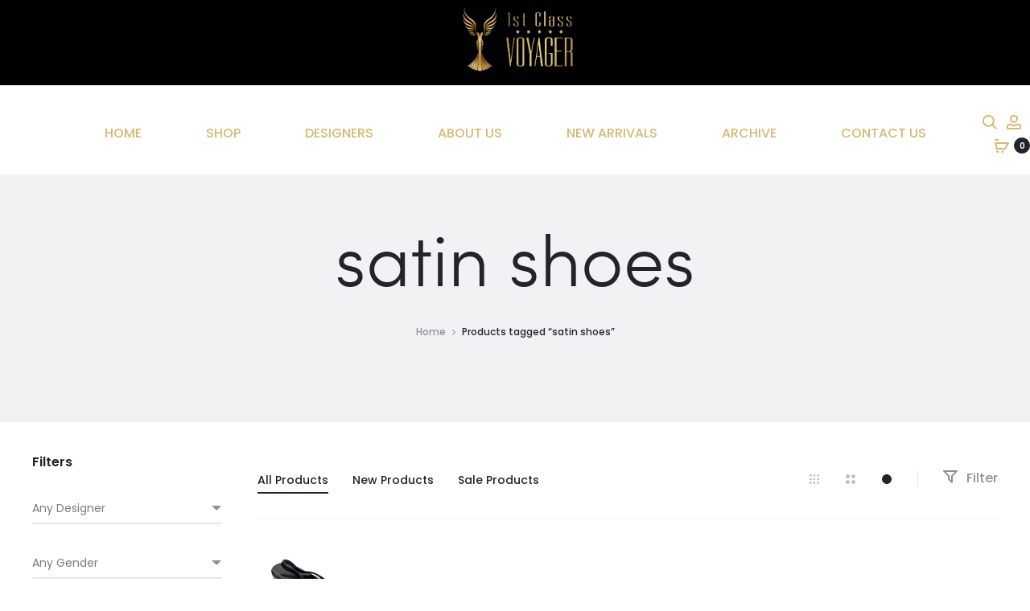

--- FILE ---
content_type: text/html; charset=UTF-8
request_url: https://1stclassvoyager.com/product-tag/satin-shoes/
body_size: 36703
content:
<!DOCTYPE html><html lang="en-US"><head><meta charset="UTF-8"><meta name="viewport" content="width=device-width, initial-scale=1"><link rel="profile" href="http://gmpg.org/xfn/11"><link rel="pingback" href="https://1stclassvoyager.com/xmlrpc.php"><title>satin shoes &#8211; Luxury Designer Vintage</title><meta name='robots' content='max-image-preview:large' /><link rel='dns-prefetch' href='//capi-automation.s3.us-east-2.amazonaws.com' /><link rel='dns-prefetch' href='//fonts.googleapis.com' /><link rel="alternate" type="application/rss+xml" title="Luxury Designer Vintage &raquo; Feed" href="https://1stclassvoyager.com/feed/" /><link rel="alternate" type="application/rss+xml" title="Luxury Designer Vintage &raquo; Comments Feed" href="https://1stclassvoyager.com/comments/feed/" /><link rel="alternate" type="application/rss+xml" title="Luxury Designer Vintage &raquo; satin shoes Tag Feed" href="https://1stclassvoyager.com/product-tag/satin-shoes/feed/" /><style id='wp-img-auto-sizes-contain-inline-css' type='text/css'>img:is([sizes=auto i],[sizes^="auto," i]){contain-intrinsic-size:3000px 1500px}
/*# sourceURL=wp-img-auto-sizes-contain-inline-css */</style><link rel='stylesheet' id='font-awesome-css' href='https://1stclassvoyager.com/wp-content/plugins/woocommerce-ajax-filters/berocket/assets/css/font-awesome.min.css?ver=6.9' type='text/css' media='all' /><link rel='stylesheet' id='berocket_aapf_widget-style-css' href='https://1stclassvoyager.com/wp-content/plugins/woocommerce-ajax-filters/assets/frontend/css/fullmain.min.css?ver=3.1.9.6' type='text/css' media='all' /><style id='wp-emoji-styles-inline-css' type='text/css'>img.wp-smiley, img.emoji {
		display: inline !important;
		border: none !important;
		box-shadow: none !important;
		height: 1em !important;
		width: 1em !important;
		margin: 0 0.07em !important;
		vertical-align: -0.1em !important;
		background: none !important;
		padding: 0 !important;
	}
/*# sourceURL=wp-emoji-styles-inline-css */</style><link rel='stylesheet' id='wp-block-library-css' href='https://1stclassvoyager.com/wp-includes/css/dist/block-library/style.min.css?ver=6.9' type='text/css' media='all' /><link rel='stylesheet' id='wc-blocks-style-css' href='https://1stclassvoyager.com/wp-content/cache/autoptimize/autoptimize_single_e2d671c403c7e2bd09b3b298c748d0db.php?ver=wc-10.4.3' type='text/css' media='all' /><style id='global-styles-inline-css' type='text/css'>:root{--wp--preset--aspect-ratio--square: 1;--wp--preset--aspect-ratio--4-3: 4/3;--wp--preset--aspect-ratio--3-4: 3/4;--wp--preset--aspect-ratio--3-2: 3/2;--wp--preset--aspect-ratio--2-3: 2/3;--wp--preset--aspect-ratio--16-9: 16/9;--wp--preset--aspect-ratio--9-16: 9/16;--wp--preset--color--black: #000000;--wp--preset--color--cyan-bluish-gray: #abb8c3;--wp--preset--color--white: #ffffff;--wp--preset--color--pale-pink: #f78da7;--wp--preset--color--vivid-red: #cf2e2e;--wp--preset--color--luminous-vivid-orange: #ff6900;--wp--preset--color--luminous-vivid-amber: #fcb900;--wp--preset--color--light-green-cyan: #7bdcb5;--wp--preset--color--vivid-green-cyan: #00d084;--wp--preset--color--pale-cyan-blue: #8ed1fc;--wp--preset--color--vivid-cyan-blue: #0693e3;--wp--preset--color--vivid-purple: #9b51e0;--wp--preset--gradient--vivid-cyan-blue-to-vivid-purple: linear-gradient(135deg,rgb(6,147,227) 0%,rgb(155,81,224) 100%);--wp--preset--gradient--light-green-cyan-to-vivid-green-cyan: linear-gradient(135deg,rgb(122,220,180) 0%,rgb(0,208,130) 100%);--wp--preset--gradient--luminous-vivid-amber-to-luminous-vivid-orange: linear-gradient(135deg,rgb(252,185,0) 0%,rgb(255,105,0) 100%);--wp--preset--gradient--luminous-vivid-orange-to-vivid-red: linear-gradient(135deg,rgb(255,105,0) 0%,rgb(207,46,46) 100%);--wp--preset--gradient--very-light-gray-to-cyan-bluish-gray: linear-gradient(135deg,rgb(238,238,238) 0%,rgb(169,184,195) 100%);--wp--preset--gradient--cool-to-warm-spectrum: linear-gradient(135deg,rgb(74,234,220) 0%,rgb(151,120,209) 20%,rgb(207,42,186) 40%,rgb(238,44,130) 60%,rgb(251,105,98) 80%,rgb(254,248,76) 100%);--wp--preset--gradient--blush-light-purple: linear-gradient(135deg,rgb(255,206,236) 0%,rgb(152,150,240) 100%);--wp--preset--gradient--blush-bordeaux: linear-gradient(135deg,rgb(254,205,165) 0%,rgb(254,45,45) 50%,rgb(107,0,62) 100%);--wp--preset--gradient--luminous-dusk: linear-gradient(135deg,rgb(255,203,112) 0%,rgb(199,81,192) 50%,rgb(65,88,208) 100%);--wp--preset--gradient--pale-ocean: linear-gradient(135deg,rgb(255,245,203) 0%,rgb(182,227,212) 50%,rgb(51,167,181) 100%);--wp--preset--gradient--electric-grass: linear-gradient(135deg,rgb(202,248,128) 0%,rgb(113,206,126) 100%);--wp--preset--gradient--midnight: linear-gradient(135deg,rgb(2,3,129) 0%,rgb(40,116,252) 100%);--wp--preset--font-size--small: 13px;--wp--preset--font-size--medium: 20px;--wp--preset--font-size--large: 36px;--wp--preset--font-size--x-large: 42px;--wp--preset--spacing--20: 0.44rem;--wp--preset--spacing--30: 0.67rem;--wp--preset--spacing--40: 1rem;--wp--preset--spacing--50: 1.5rem;--wp--preset--spacing--60: 2.25rem;--wp--preset--spacing--70: 3.38rem;--wp--preset--spacing--80: 5.06rem;--wp--preset--shadow--natural: 6px 6px 9px rgba(0, 0, 0, 0.2);--wp--preset--shadow--deep: 12px 12px 50px rgba(0, 0, 0, 0.4);--wp--preset--shadow--sharp: 6px 6px 0px rgba(0, 0, 0, 0.2);--wp--preset--shadow--outlined: 6px 6px 0px -3px rgb(255, 255, 255), 6px 6px rgb(0, 0, 0);--wp--preset--shadow--crisp: 6px 6px 0px rgb(0, 0, 0);}:where(.is-layout-flex){gap: 0.5em;}:where(.is-layout-grid){gap: 0.5em;}body .is-layout-flex{display: flex;}.is-layout-flex{flex-wrap: wrap;align-items: center;}.is-layout-flex > :is(*, div){margin: 0;}body .is-layout-grid{display: grid;}.is-layout-grid > :is(*, div){margin: 0;}:where(.wp-block-columns.is-layout-flex){gap: 2em;}:where(.wp-block-columns.is-layout-grid){gap: 2em;}:where(.wp-block-post-template.is-layout-flex){gap: 1.25em;}:where(.wp-block-post-template.is-layout-grid){gap: 1.25em;}.has-black-color{color: var(--wp--preset--color--black) !important;}.has-cyan-bluish-gray-color{color: var(--wp--preset--color--cyan-bluish-gray) !important;}.has-white-color{color: var(--wp--preset--color--white) !important;}.has-pale-pink-color{color: var(--wp--preset--color--pale-pink) !important;}.has-vivid-red-color{color: var(--wp--preset--color--vivid-red) !important;}.has-luminous-vivid-orange-color{color: var(--wp--preset--color--luminous-vivid-orange) !important;}.has-luminous-vivid-amber-color{color: var(--wp--preset--color--luminous-vivid-amber) !important;}.has-light-green-cyan-color{color: var(--wp--preset--color--light-green-cyan) !important;}.has-vivid-green-cyan-color{color: var(--wp--preset--color--vivid-green-cyan) !important;}.has-pale-cyan-blue-color{color: var(--wp--preset--color--pale-cyan-blue) !important;}.has-vivid-cyan-blue-color{color: var(--wp--preset--color--vivid-cyan-blue) !important;}.has-vivid-purple-color{color: var(--wp--preset--color--vivid-purple) !important;}.has-black-background-color{background-color: var(--wp--preset--color--black) !important;}.has-cyan-bluish-gray-background-color{background-color: var(--wp--preset--color--cyan-bluish-gray) !important;}.has-white-background-color{background-color: var(--wp--preset--color--white) !important;}.has-pale-pink-background-color{background-color: var(--wp--preset--color--pale-pink) !important;}.has-vivid-red-background-color{background-color: var(--wp--preset--color--vivid-red) !important;}.has-luminous-vivid-orange-background-color{background-color: var(--wp--preset--color--luminous-vivid-orange) !important;}.has-luminous-vivid-amber-background-color{background-color: var(--wp--preset--color--luminous-vivid-amber) !important;}.has-light-green-cyan-background-color{background-color: var(--wp--preset--color--light-green-cyan) !important;}.has-vivid-green-cyan-background-color{background-color: var(--wp--preset--color--vivid-green-cyan) !important;}.has-pale-cyan-blue-background-color{background-color: var(--wp--preset--color--pale-cyan-blue) !important;}.has-vivid-cyan-blue-background-color{background-color: var(--wp--preset--color--vivid-cyan-blue) !important;}.has-vivid-purple-background-color{background-color: var(--wp--preset--color--vivid-purple) !important;}.has-black-border-color{border-color: var(--wp--preset--color--black) !important;}.has-cyan-bluish-gray-border-color{border-color: var(--wp--preset--color--cyan-bluish-gray) !important;}.has-white-border-color{border-color: var(--wp--preset--color--white) !important;}.has-pale-pink-border-color{border-color: var(--wp--preset--color--pale-pink) !important;}.has-vivid-red-border-color{border-color: var(--wp--preset--color--vivid-red) !important;}.has-luminous-vivid-orange-border-color{border-color: var(--wp--preset--color--luminous-vivid-orange) !important;}.has-luminous-vivid-amber-border-color{border-color: var(--wp--preset--color--luminous-vivid-amber) !important;}.has-light-green-cyan-border-color{border-color: var(--wp--preset--color--light-green-cyan) !important;}.has-vivid-green-cyan-border-color{border-color: var(--wp--preset--color--vivid-green-cyan) !important;}.has-pale-cyan-blue-border-color{border-color: var(--wp--preset--color--pale-cyan-blue) !important;}.has-vivid-cyan-blue-border-color{border-color: var(--wp--preset--color--vivid-cyan-blue) !important;}.has-vivid-purple-border-color{border-color: var(--wp--preset--color--vivid-purple) !important;}.has-vivid-cyan-blue-to-vivid-purple-gradient-background{background: var(--wp--preset--gradient--vivid-cyan-blue-to-vivid-purple) !important;}.has-light-green-cyan-to-vivid-green-cyan-gradient-background{background: var(--wp--preset--gradient--light-green-cyan-to-vivid-green-cyan) !important;}.has-luminous-vivid-amber-to-luminous-vivid-orange-gradient-background{background: var(--wp--preset--gradient--luminous-vivid-amber-to-luminous-vivid-orange) !important;}.has-luminous-vivid-orange-to-vivid-red-gradient-background{background: var(--wp--preset--gradient--luminous-vivid-orange-to-vivid-red) !important;}.has-very-light-gray-to-cyan-bluish-gray-gradient-background{background: var(--wp--preset--gradient--very-light-gray-to-cyan-bluish-gray) !important;}.has-cool-to-warm-spectrum-gradient-background{background: var(--wp--preset--gradient--cool-to-warm-spectrum) !important;}.has-blush-light-purple-gradient-background{background: var(--wp--preset--gradient--blush-light-purple) !important;}.has-blush-bordeaux-gradient-background{background: var(--wp--preset--gradient--blush-bordeaux) !important;}.has-luminous-dusk-gradient-background{background: var(--wp--preset--gradient--luminous-dusk) !important;}.has-pale-ocean-gradient-background{background: var(--wp--preset--gradient--pale-ocean) !important;}.has-electric-grass-gradient-background{background: var(--wp--preset--gradient--electric-grass) !important;}.has-midnight-gradient-background{background: var(--wp--preset--gradient--midnight) !important;}.has-small-font-size{font-size: var(--wp--preset--font-size--small) !important;}.has-medium-font-size{font-size: var(--wp--preset--font-size--medium) !important;}.has-large-font-size{font-size: var(--wp--preset--font-size--large) !important;}.has-x-large-font-size{font-size: var(--wp--preset--font-size--x-large) !important;}
/*# sourceURL=global-styles-inline-css */</style><style id='classic-theme-styles-inline-css' type='text/css'>/*! This file is auto-generated */
.wp-block-button__link{color:#fff;background-color:#32373c;border-radius:9999px;box-shadow:none;text-decoration:none;padding:calc(.667em + 2px) calc(1.333em + 2px);font-size:1.125em}.wp-block-file__button{background:#32373c;color:#fff;text-decoration:none}
/*# sourceURL=/wp-includes/css/classic-themes.min.css */</style><link rel='stylesheet' id='contact-form-7-css' href='https://1stclassvoyager.com/wp-content/cache/autoptimize/autoptimize_single_64ac31699f5326cb3c76122498b76f66.php?ver=6.1.4' type='text/css' media='all' /><link rel='stylesheet' id='rs-plugin-settings-css' href='https://1stclassvoyager.com/wp-content/cache/autoptimize/autoptimize_single_6965137b6996c7953be805866df582ed.php?ver=6.2.23' type='text/css' media='all' /><style id='rs-plugin-settings-inline-css' type='text/css'>#rs-demo-id {}
/*# sourceURL=rs-plugin-settings-inline-css */</style><link rel='stylesheet' id='woocommerce-general-css' href='https://1stclassvoyager.com/wp-content/cache/autoptimize/autoptimize_single_0a5cfa15a1c3bce6319a071a84e71e83.php?ver=10.4.3' type='text/css' media='all' /><style id='woocommerce-inline-inline-css' type='text/css'>.woocommerce form .form-row .required { visibility: visible; }
/*# sourceURL=woocommerce-inline-inline-css */</style><link rel='stylesheet' id='offers-for-woocommerce-plugin-styles-css' href='https://1stclassvoyager.com/wp-content/cache/autoptimize/autoptimize_single_3b5bd7430378d105a02be3415266be7b.php?ver=2.2.9' type='text/css' media='all' /><link rel='stylesheet' id='sober-fonts-css' href='https://fonts.googleapis.com/css?family=Poppins%3A300%2C400%2C500%2C600%2C700&#038;subset=latin%2Clatin-ext&#038;ver=6.9' type='text/css' media='all' /><link rel='stylesheet' id='select2-css' href='https://1stclassvoyager.com/wp-content/plugins/woocommerce-ajax-filters/assets/frontend/css/select2.min.css?ver=6.9' type='text/css' media='all' /><link rel='stylesheet' id='bootstrap-css' href='https://1stclassvoyager.com/wp-content/cache/autoptimize/autoptimize_single_3345c0dec2ff179fdc89c45daa771600.php?ver=3.3.6' type='text/css' media='all' /><link rel='stylesheet' id='sober-css' href='https://1stclassvoyager.com/wp-content/cache/autoptimize/autoptimize_single_a4aed9fd09844200ba77949f5c48940e.php?ver=1.0.0' type='text/css' media='all' /><style id='sober-inline-css' type='text/css'>.nav-menu > li > a{font-size: 16px;font-weight: 500;color: #d5b96d;}.nav-menu .sub-menu a{font-size: 14px;font-weight: 400;}.footer-info{font-weight: 400;}.page-header { background-image: url(http://law1.bereshkaweb-demo.su/wp-content/uploads/2020/11/S3-1.jpg); }.site-branding .logo img {width: 150px;}.site-branding .logo {margin-bottom: 10px;}.sober-popup.popup-layout-fullscreen, .sober-popup-backdrop {background-color: rgba(62,55,55,0.5); }.woocommerce .ribbons .onsale {background-color: #8d0559}.woocommerce .ribbons .newness {background-color: #097aae}.woocommerce .ribbons .featured {background-color: #dd9933}.woocommerce .ribbons .sold-out {background-color: #827d7d}
/*# sourceURL=sober-inline-css */</style><link rel='stylesheet' id='soopf-css' href='https://1stclassvoyager.com/wp-content/cache/autoptimize/autoptimize_single_df942be45f10863dab35e0782b489e71.php?ver=20160623' type='text/css' media='all' /><link rel='stylesheet' id='soo-wishlist-css' href='https://1stclassvoyager.com/wp-content/cache/autoptimize/autoptimize_single_64e4e0829471fe2c2b7bd29ec08cc0f3.php?ver=1.2.4' type='text/css' media='all' /><link rel='stylesheet' id='tawcvs-frontend-css' href='https://1stclassvoyager.com/wp-content/cache/autoptimize/autoptimize_single_ac70b8198afd4695c78daf1bc4ca4838.php?ver=2.2.5' type='text/css' media='all' /><link rel='stylesheet' id='tawcvs-frontend-for-listing-pages-css' href='https://1stclassvoyager.com/wp-content/cache/autoptimize/autoptimize_single_31e75fa2e5b10ce4487b7b19f09020ba.php?ver=6.9' type='text/css' media='all' /><link rel='stylesheet' id='sober-child-css' href='https://1stclassvoyager.com/wp-content/cache/autoptimize/autoptimize_single_e003e5b6ef7721b13f44692652d93c14.php?ver=6.9' type='text/css' media='all' /> <script type="text/template" id="tmpl-variation-template"><div class="woocommerce-variation-description">{{{ data.variation.variation_description }}}</div>
	<div class="woocommerce-variation-price">{{{ data.variation.price_html }}}</div>
	<div class="woocommerce-variation-availability">{{{ data.variation.availability_html }}}</div></script> <script type="text/template" id="tmpl-unavailable-variation-template"><p role="alert">Sorry, this product is unavailable. Please choose a different combination.</p></script> <script type="text/javascript" src="https://1stclassvoyager.com/wp-includes/js/jquery/jquery.min.js?ver=3.7.1" id="jquery-core-js"></script> <script defer type="text/javascript" src="https://1stclassvoyager.com/wp-includes/js/jquery/jquery-migrate.min.js?ver=3.4.1" id="jquery-migrate-js"></script> <script defer type="text/javascript" src="https://1stclassvoyager.com/wp-content/plugins/woocommerce/assets/js/jquery-blockui/jquery.blockUI.min.js?ver=2.7.0-wc.10.4.3" id="wc-jquery-blockui-js" data-wp-strategy="defer"></script> <script defer id="wc-add-to-cart-js-extra" src="[data-uri]"></script> <script defer type="text/javascript" src="https://1stclassvoyager.com/wp-content/plugins/woocommerce/assets/js/frontend/add-to-cart.min.js?ver=10.4.3" id="wc-add-to-cart-js" data-wp-strategy="defer"></script> <script type="text/javascript" src="https://1stclassvoyager.com/wp-content/plugins/woocommerce/assets/js/js-cookie/js.cookie.min.js?ver=2.1.4-wc.10.4.3" id="wc-js-cookie-js" defer="defer" data-wp-strategy="defer"></script> <script defer id="woocommerce-js-extra" src="[data-uri]"></script> <script type="text/javascript" src="https://1stclassvoyager.com/wp-content/plugins/woocommerce/assets/js/frontend/woocommerce.min.js?ver=10.4.3" id="woocommerce-js" defer="defer" data-wp-strategy="defer"></script> <script defer type="text/javascript" src="https://1stclassvoyager.com/wp-content/cache/autoptimize/autoptimize_single_787fe4f547a6cb7f4ce4934641085910.php?ver=6.4.2" id="vc_woocommerce-add-to-cart-js-js"></script> <script defer id="kk-script-js-extra" src="[data-uri]"></script> <script defer type="text/javascript" src="https://1stclassvoyager.com/wp-content/cache/autoptimize/autoptimize_single_990f67cf0f4e7e21a9a5eba174cf5569.php?ver=6.9" id="kk-script-js"></script> <script defer id="offers-for-woocommerce-plugin-script-js-extra" src="[data-uri]"></script> <script defer type="text/javascript" src="https://1stclassvoyager.com/wp-content/cache/autoptimize/autoptimize_single_2d8632ba69c313ebff5e4b62d1afe0c2.php?ver=2.2.9" id="offers-for-woocommerce-plugin-script-js"></script> <script defer type="text/javascript" src="https://1stclassvoyager.com/wp-content/cache/autoptimize/autoptimize_single_af6a1bd8fc792fe2bfb4b4174dd4abba.php?ver=6.9" id="offers-for-woocommerce-plugin-script-jquery-auto-numeric-1-9-24-js"></script> <script defer type="text/javascript" src="https://1stclassvoyager.com/wp-includes/js/underscore.min.js?ver=1.13.7" id="underscore-js"></script> <script defer id="wp-util-js-extra" src="[data-uri]"></script> <script defer type="text/javascript" src="https://1stclassvoyager.com/wp-includes/js/wp-util.min.js?ver=6.9" id="wp-util-js"></script> <script defer id="wc-add-to-cart-variation-js-extra" src="[data-uri]"></script> <script type="text/javascript" src="https://1stclassvoyager.com/wp-content/plugins/woocommerce/assets/js/frontend/add-to-cart-variation.min.js?ver=10.4.3" id="wc-add-to-cart-variation-js" defer="defer" data-wp-strategy="defer"></script> <link rel="https://api.w.org/" href="https://1stclassvoyager.com/wp-json/" /><link rel="alternate" title="JSON" type="application/json" href="https://1stclassvoyager.com/wp-json/wp/v2/product_tag/692" /><link rel="EditURI" type="application/rsd+xml" title="RSD" href="https://1stclassvoyager.com/xmlrpc.php?rsd" /><meta name="generator" content="WordPress 6.9" /><meta name="generator" content="WooCommerce 10.4.3" /> <noscript><style>.woocommerce-product-gallery{ opacity: 1 !important; }</style></noscript> <script defer src="[data-uri]"></script>  <script defer src="[data-uri]"></script> <meta name="generator" content="Powered by WPBakery Page Builder - drag and drop page builder for WordPress."/><meta name="generator" content="Powered by Slider Revolution 6.2.23 - responsive, Mobile-Friendly Slider Plugin for WordPress with comfortable drag and drop interface." /><link rel="icon" href="https://1stclassvoyager.com/wp-content/uploads/2020/11/cropped-voyager-full-logo-voyager-for-light-background-e1606328502757-1-32x32.png" sizes="32x32" /><link rel="icon" href="https://1stclassvoyager.com/wp-content/uploads/2020/11/cropped-voyager-full-logo-voyager-for-light-background-e1606328502757-1-192x192.png" sizes="192x192" /><link rel="apple-touch-icon" href="https://1stclassvoyager.com/wp-content/uploads/2020/11/cropped-voyager-full-logo-voyager-for-light-background-e1606328502757-1-180x180.png" /><meta name="msapplication-TileImage" content="https://1stclassvoyager.com/wp-content/uploads/2020/11/cropped-voyager-full-logo-voyager-for-light-background-e1606328502757-1-270x270.png" /><style type="text/css" id="wp-custom-css">@media screen and (max-width: 767px) {
body .select2-container, body .ui-widget.ui-datepicker {
    z-index: auto !important;
}
}
.header-v3 .site-header .site-branding{
	background-color: black;
}
.page-template .site-content{
	margin-top:100px;
	padding-top:100px;
}

.woocommerce div.product .woocommerce-product-details__short-description, .woocommerce div.product div[itemprop="description"]{
	text-align: left;
}
.filter-widgets .close {
    z-index: 9999;
}

.mobile-menu .mobile-menu-inner {
    z-index: 9999;
}

.header-transparent.header-text-light .site-header .nav-menu > li > a{ color: #d5b96d!important; } 

.header-sticky-smart .site-header.headroom{
	background-color: white;
}


.mobileBlock{ min-height: 400px; } 

.nav-menu a{ margin: 0 20px; } 

.header-v3 .site-header{ padding-top:0px!important; }

.entry-summary p{
	font-size: 16px;
	color: black;
}

.entry-summary ul{
	font-size: 16px;
	color: black;
	text-align: left;
}
.woocommerce div.product.layout-style-1 div.summary{
	text-align: left;

}
svg{
	fill:#d5b96d;
	stroke:#d5b96d;
}

.header-text-light .site-header svg{
	fill:#d5b96d;
	stroke:#d5b96d;
}


.header-transparent.page .page-header, .header-transparent.woocommerce .page-header{
	padding-bottom: 100px;
}

.designers{
	border: 3px solid black;
}


@media screen and (max-width: 980px) { 
	.woocommerce div.product form.cart .single_add_to_cart_button{
		width:330px;
	}
	
	html body.woocommerce div.product form.cart .default_add_class, html body.woocommerce-page div.product form.cart .default_add_class, html body.woocommerce div.product form.cart .default_add_class {
    position: absolute;
    top: 140px;
    left: 0;
    margin-left: 0px;
    width: 330px;
}
	
	woocommerce div.product form.cart div.quantity, .woocommerce div.product form.cart .single_add_to_cart_button, .woocommerce div.product form.cart .add-to-wishlist-button {
    min-width: 100%;
    margin-bottom: 10px;
    display: flow-root;
    width: 330px;
}
	.header-sticky-smart .site-header.headroom{
		background-color: transparent!important;
	}
	site-header{ 
	padding-bottom:0px!important; } 
.header-v3 .site-header .row {    
background-color: black; 
color: #d5b96d!important;  			
padding: 0px; } 
	
.toggle-nav{ color: #d5b96d; margin-left:10px; }
.toggle-nav .icon-nav{ width:18px; }
	
.menu-item-mobile-cart .count, .menu-item-mobile-wishlist .count, svg{ color: #d5b96d; }
} 
}

.page-template .site-content{
	padding-top: 0px!important;
}

.woocommerce div.product .woocommerce-tabs ul.tabs{
	display:none;
}
.woocommerce div.product form.cart, .woocommerce div.product p.cart{	margin-right:250px!important;
}

.vertical-img-left.nickx-slider-for{
		height:300px;
	}

.woocommerce table.shop_attributes{
	display:none;
}

.makeanoffer{
	border: 2px solid black!important;
	height: 60px;
}

.designerBoxAlign{
	text-align:center;
}

.page-template .site-content {
	margin-top: 0px;
}

@media only screen and (max-width: 1207px) {
.page-sidebar div#content-wrap {
    display: flex;
    flex-direction: column;
}

.wpage-sidebar aside#right-sidebar {
    order: 1;
    -webkit-order: 1;
}
.page-sidebar div#primary {
    order: 2;
    -webkit-order: 2;
}
}

.bapf_head h3{
	margin: 5px!important;
}

.header-text-light .site-header .toggle-nav{
	color: #d5b96d;
}

.header-icon li{
	margin-right:10px;
}
.inst{
	font-size:14px;
	color: #d5b96d;
	font-weight:500;
}</style><style id="kirki-inline-styles">@media screen and (max-width: 767px){.mobile-menu{width:85%;}}/* devanagari */
@font-face {
  font-family: 'Poppins';
  font-style: normal;
  font-weight: 400;
  font-display: swap;
  src: url(https://1stclassvoyager.com/wp-content/fonts/poppins/pxiEyp8kv8JHgFVrJJbecmNE.woff2) format('woff2');
  unicode-range: U+0900-097F, U+1CD0-1CF9, U+200C-200D, U+20A8, U+20B9, U+20F0, U+25CC, U+A830-A839, U+A8E0-A8FF, U+11B00-11B09;
}
/* latin-ext */
@font-face {
  font-family: 'Poppins';
  font-style: normal;
  font-weight: 400;
  font-display: swap;
  src: url(https://1stclassvoyager.com/wp-content/fonts/poppins/pxiEyp8kv8JHgFVrJJnecmNE.woff2) format('woff2');
  unicode-range: U+0100-02BA, U+02BD-02C5, U+02C7-02CC, U+02CE-02D7, U+02DD-02FF, U+0304, U+0308, U+0329, U+1D00-1DBF, U+1E00-1E9F, U+1EF2-1EFF, U+2020, U+20A0-20AB, U+20AD-20C0, U+2113, U+2C60-2C7F, U+A720-A7FF;
}
/* latin */
@font-face {
  font-family: 'Poppins';
  font-style: normal;
  font-weight: 400;
  font-display: swap;
  src: url(https://1stclassvoyager.com/wp-content/fonts/poppins/pxiEyp8kv8JHgFVrJJfecg.woff2) format('woff2');
  unicode-range: U+0000-00FF, U+0131, U+0152-0153, U+02BB-02BC, U+02C6, U+02DA, U+02DC, U+0304, U+0308, U+0329, U+2000-206F, U+20AC, U+2122, U+2191, U+2193, U+2212, U+2215, U+FEFF, U+FFFD;
}
/* devanagari */
@font-face {
  font-family: 'Poppins';
  font-style: normal;
  font-weight: 500;
  font-display: swap;
  src: url(https://1stclassvoyager.com/wp-content/fonts/poppins/pxiByp8kv8JHgFVrLGT9Z11lFc-K.woff2) format('woff2');
  unicode-range: U+0900-097F, U+1CD0-1CF9, U+200C-200D, U+20A8, U+20B9, U+20F0, U+25CC, U+A830-A839, U+A8E0-A8FF, U+11B00-11B09;
}
/* latin-ext */
@font-face {
  font-family: 'Poppins';
  font-style: normal;
  font-weight: 500;
  font-display: swap;
  src: url(https://1stclassvoyager.com/wp-content/fonts/poppins/pxiByp8kv8JHgFVrLGT9Z1JlFc-K.woff2) format('woff2');
  unicode-range: U+0100-02BA, U+02BD-02C5, U+02C7-02CC, U+02CE-02D7, U+02DD-02FF, U+0304, U+0308, U+0329, U+1D00-1DBF, U+1E00-1E9F, U+1EF2-1EFF, U+2020, U+20A0-20AB, U+20AD-20C0, U+2113, U+2C60-2C7F, U+A720-A7FF;
}
/* latin */
@font-face {
  font-family: 'Poppins';
  font-style: normal;
  font-weight: 500;
  font-display: swap;
  src: url(https://1stclassvoyager.com/wp-content/fonts/poppins/pxiByp8kv8JHgFVrLGT9Z1xlFQ.woff2) format('woff2');
  unicode-range: U+0000-00FF, U+0131, U+0152-0153, U+02BB-02BC, U+02C6, U+02DA, U+02DC, U+0304, U+0308, U+0329, U+2000-206F, U+20AC, U+2122, U+2191, U+2193, U+2212, U+2215, U+FEFF, U+FFFD;
}
/* devanagari */
@font-face {
  font-family: 'Poppins';
  font-style: normal;
  font-weight: 600;
  font-display: swap;
  src: url(https://1stclassvoyager.com/wp-content/fonts/poppins/pxiByp8kv8JHgFVrLEj6Z11lFc-K.woff2) format('woff2');
  unicode-range: U+0900-097F, U+1CD0-1CF9, U+200C-200D, U+20A8, U+20B9, U+20F0, U+25CC, U+A830-A839, U+A8E0-A8FF, U+11B00-11B09;
}
/* latin-ext */
@font-face {
  font-family: 'Poppins';
  font-style: normal;
  font-weight: 600;
  font-display: swap;
  src: url(https://1stclassvoyager.com/wp-content/fonts/poppins/pxiByp8kv8JHgFVrLEj6Z1JlFc-K.woff2) format('woff2');
  unicode-range: U+0100-02BA, U+02BD-02C5, U+02C7-02CC, U+02CE-02D7, U+02DD-02FF, U+0304, U+0308, U+0329, U+1D00-1DBF, U+1E00-1E9F, U+1EF2-1EFF, U+2020, U+20A0-20AB, U+20AD-20C0, U+2113, U+2C60-2C7F, U+A720-A7FF;
}
/* latin */
@font-face {
  font-family: 'Poppins';
  font-style: normal;
  font-weight: 600;
  font-display: swap;
  src: url(https://1stclassvoyager.com/wp-content/fonts/poppins/pxiByp8kv8JHgFVrLEj6Z1xlFQ.woff2) format('woff2');
  unicode-range: U+0000-00FF, U+0131, U+0152-0153, U+02BB-02BC, U+02C6, U+02DA, U+02DC, U+0304, U+0308, U+0329, U+2000-206F, U+20AC, U+2122, U+2191, U+2193, U+2212, U+2215, U+FEFF, U+FFFD;
}
/* devanagari */
@font-face {
  font-family: 'Poppins';
  font-style: normal;
  font-weight: 700;
  font-display: swap;
  src: url(https://1stclassvoyager.com/wp-content/fonts/poppins/pxiByp8kv8JHgFVrLCz7Z11lFc-K.woff2) format('woff2');
  unicode-range: U+0900-097F, U+1CD0-1CF9, U+200C-200D, U+20A8, U+20B9, U+20F0, U+25CC, U+A830-A839, U+A8E0-A8FF, U+11B00-11B09;
}
/* latin-ext */
@font-face {
  font-family: 'Poppins';
  font-style: normal;
  font-weight: 700;
  font-display: swap;
  src: url(https://1stclassvoyager.com/wp-content/fonts/poppins/pxiByp8kv8JHgFVrLCz7Z1JlFc-K.woff2) format('woff2');
  unicode-range: U+0100-02BA, U+02BD-02C5, U+02C7-02CC, U+02CE-02D7, U+02DD-02FF, U+0304, U+0308, U+0329, U+1D00-1DBF, U+1E00-1E9F, U+1EF2-1EFF, U+2020, U+20A0-20AB, U+20AD-20C0, U+2113, U+2C60-2C7F, U+A720-A7FF;
}
/* latin */
@font-face {
  font-family: 'Poppins';
  font-style: normal;
  font-weight: 700;
  font-display: swap;
  src: url(https://1stclassvoyager.com/wp-content/fonts/poppins/pxiByp8kv8JHgFVrLCz7Z1xlFQ.woff2) format('woff2');
  unicode-range: U+0000-00FF, U+0131, U+0152-0153, U+02BB-02BC, U+02C6, U+02DA, U+02DC, U+0304, U+0308, U+0329, U+2000-206F, U+20AC, U+2122, U+2191, U+2193, U+2212, U+2215, U+FEFF, U+FFFD;
}/* devanagari */
@font-face {
  font-family: 'Poppins';
  font-style: normal;
  font-weight: 400;
  font-display: swap;
  src: url(https://1stclassvoyager.com/wp-content/fonts/poppins/pxiEyp8kv8JHgFVrJJbecmNE.woff2) format('woff2');
  unicode-range: U+0900-097F, U+1CD0-1CF9, U+200C-200D, U+20A8, U+20B9, U+20F0, U+25CC, U+A830-A839, U+A8E0-A8FF, U+11B00-11B09;
}
/* latin-ext */
@font-face {
  font-family: 'Poppins';
  font-style: normal;
  font-weight: 400;
  font-display: swap;
  src: url(https://1stclassvoyager.com/wp-content/fonts/poppins/pxiEyp8kv8JHgFVrJJnecmNE.woff2) format('woff2');
  unicode-range: U+0100-02BA, U+02BD-02C5, U+02C7-02CC, U+02CE-02D7, U+02DD-02FF, U+0304, U+0308, U+0329, U+1D00-1DBF, U+1E00-1E9F, U+1EF2-1EFF, U+2020, U+20A0-20AB, U+20AD-20C0, U+2113, U+2C60-2C7F, U+A720-A7FF;
}
/* latin */
@font-face {
  font-family: 'Poppins';
  font-style: normal;
  font-weight: 400;
  font-display: swap;
  src: url(https://1stclassvoyager.com/wp-content/fonts/poppins/pxiEyp8kv8JHgFVrJJfecg.woff2) format('woff2');
  unicode-range: U+0000-00FF, U+0131, U+0152-0153, U+02BB-02BC, U+02C6, U+02DA, U+02DC, U+0304, U+0308, U+0329, U+2000-206F, U+20AC, U+2122, U+2191, U+2193, U+2212, U+2215, U+FEFF, U+FFFD;
}
/* devanagari */
@font-face {
  font-family: 'Poppins';
  font-style: normal;
  font-weight: 500;
  font-display: swap;
  src: url(https://1stclassvoyager.com/wp-content/fonts/poppins/pxiByp8kv8JHgFVrLGT9Z11lFc-K.woff2) format('woff2');
  unicode-range: U+0900-097F, U+1CD0-1CF9, U+200C-200D, U+20A8, U+20B9, U+20F0, U+25CC, U+A830-A839, U+A8E0-A8FF, U+11B00-11B09;
}
/* latin-ext */
@font-face {
  font-family: 'Poppins';
  font-style: normal;
  font-weight: 500;
  font-display: swap;
  src: url(https://1stclassvoyager.com/wp-content/fonts/poppins/pxiByp8kv8JHgFVrLGT9Z1JlFc-K.woff2) format('woff2');
  unicode-range: U+0100-02BA, U+02BD-02C5, U+02C7-02CC, U+02CE-02D7, U+02DD-02FF, U+0304, U+0308, U+0329, U+1D00-1DBF, U+1E00-1E9F, U+1EF2-1EFF, U+2020, U+20A0-20AB, U+20AD-20C0, U+2113, U+2C60-2C7F, U+A720-A7FF;
}
/* latin */
@font-face {
  font-family: 'Poppins';
  font-style: normal;
  font-weight: 500;
  font-display: swap;
  src: url(https://1stclassvoyager.com/wp-content/fonts/poppins/pxiByp8kv8JHgFVrLGT9Z1xlFQ.woff2) format('woff2');
  unicode-range: U+0000-00FF, U+0131, U+0152-0153, U+02BB-02BC, U+02C6, U+02DA, U+02DC, U+0304, U+0308, U+0329, U+2000-206F, U+20AC, U+2122, U+2191, U+2193, U+2212, U+2215, U+FEFF, U+FFFD;
}
/* devanagari */
@font-face {
  font-family: 'Poppins';
  font-style: normal;
  font-weight: 600;
  font-display: swap;
  src: url(https://1stclassvoyager.com/wp-content/fonts/poppins/pxiByp8kv8JHgFVrLEj6Z11lFc-K.woff2) format('woff2');
  unicode-range: U+0900-097F, U+1CD0-1CF9, U+200C-200D, U+20A8, U+20B9, U+20F0, U+25CC, U+A830-A839, U+A8E0-A8FF, U+11B00-11B09;
}
/* latin-ext */
@font-face {
  font-family: 'Poppins';
  font-style: normal;
  font-weight: 600;
  font-display: swap;
  src: url(https://1stclassvoyager.com/wp-content/fonts/poppins/pxiByp8kv8JHgFVrLEj6Z1JlFc-K.woff2) format('woff2');
  unicode-range: U+0100-02BA, U+02BD-02C5, U+02C7-02CC, U+02CE-02D7, U+02DD-02FF, U+0304, U+0308, U+0329, U+1D00-1DBF, U+1E00-1E9F, U+1EF2-1EFF, U+2020, U+20A0-20AB, U+20AD-20C0, U+2113, U+2C60-2C7F, U+A720-A7FF;
}
/* latin */
@font-face {
  font-family: 'Poppins';
  font-style: normal;
  font-weight: 600;
  font-display: swap;
  src: url(https://1stclassvoyager.com/wp-content/fonts/poppins/pxiByp8kv8JHgFVrLEj6Z1xlFQ.woff2) format('woff2');
  unicode-range: U+0000-00FF, U+0131, U+0152-0153, U+02BB-02BC, U+02C6, U+02DA, U+02DC, U+0304, U+0308, U+0329, U+2000-206F, U+20AC, U+2122, U+2191, U+2193, U+2212, U+2215, U+FEFF, U+FFFD;
}
/* devanagari */
@font-face {
  font-family: 'Poppins';
  font-style: normal;
  font-weight: 700;
  font-display: swap;
  src: url(https://1stclassvoyager.com/wp-content/fonts/poppins/pxiByp8kv8JHgFVrLCz7Z11lFc-K.woff2) format('woff2');
  unicode-range: U+0900-097F, U+1CD0-1CF9, U+200C-200D, U+20A8, U+20B9, U+20F0, U+25CC, U+A830-A839, U+A8E0-A8FF, U+11B00-11B09;
}
/* latin-ext */
@font-face {
  font-family: 'Poppins';
  font-style: normal;
  font-weight: 700;
  font-display: swap;
  src: url(https://1stclassvoyager.com/wp-content/fonts/poppins/pxiByp8kv8JHgFVrLCz7Z1JlFc-K.woff2) format('woff2');
  unicode-range: U+0100-02BA, U+02BD-02C5, U+02C7-02CC, U+02CE-02D7, U+02DD-02FF, U+0304, U+0308, U+0329, U+1D00-1DBF, U+1E00-1E9F, U+1EF2-1EFF, U+2020, U+20A0-20AB, U+20AD-20C0, U+2113, U+2C60-2C7F, U+A720-A7FF;
}
/* latin */
@font-face {
  font-family: 'Poppins';
  font-style: normal;
  font-weight: 700;
  font-display: swap;
  src: url(https://1stclassvoyager.com/wp-content/fonts/poppins/pxiByp8kv8JHgFVrLCz7Z1xlFQ.woff2) format('woff2');
  unicode-range: U+0000-00FF, U+0131, U+0152-0153, U+02BB-02BC, U+02C6, U+02DA, U+02DC, U+0304, U+0308, U+0329, U+2000-206F, U+20AC, U+2122, U+2191, U+2193, U+2212, U+2215, U+FEFF, U+FFFD;
}/* devanagari */
@font-face {
  font-family: 'Poppins';
  font-style: normal;
  font-weight: 400;
  font-display: swap;
  src: url(https://1stclassvoyager.com/wp-content/fonts/poppins/pxiEyp8kv8JHgFVrJJbecmNE.woff2) format('woff2');
  unicode-range: U+0900-097F, U+1CD0-1CF9, U+200C-200D, U+20A8, U+20B9, U+20F0, U+25CC, U+A830-A839, U+A8E0-A8FF, U+11B00-11B09;
}
/* latin-ext */
@font-face {
  font-family: 'Poppins';
  font-style: normal;
  font-weight: 400;
  font-display: swap;
  src: url(https://1stclassvoyager.com/wp-content/fonts/poppins/pxiEyp8kv8JHgFVrJJnecmNE.woff2) format('woff2');
  unicode-range: U+0100-02BA, U+02BD-02C5, U+02C7-02CC, U+02CE-02D7, U+02DD-02FF, U+0304, U+0308, U+0329, U+1D00-1DBF, U+1E00-1E9F, U+1EF2-1EFF, U+2020, U+20A0-20AB, U+20AD-20C0, U+2113, U+2C60-2C7F, U+A720-A7FF;
}
/* latin */
@font-face {
  font-family: 'Poppins';
  font-style: normal;
  font-weight: 400;
  font-display: swap;
  src: url(https://1stclassvoyager.com/wp-content/fonts/poppins/pxiEyp8kv8JHgFVrJJfecg.woff2) format('woff2');
  unicode-range: U+0000-00FF, U+0131, U+0152-0153, U+02BB-02BC, U+02C6, U+02DA, U+02DC, U+0304, U+0308, U+0329, U+2000-206F, U+20AC, U+2122, U+2191, U+2193, U+2212, U+2215, U+FEFF, U+FFFD;
}
/* devanagari */
@font-face {
  font-family: 'Poppins';
  font-style: normal;
  font-weight: 500;
  font-display: swap;
  src: url(https://1stclassvoyager.com/wp-content/fonts/poppins/pxiByp8kv8JHgFVrLGT9Z11lFc-K.woff2) format('woff2');
  unicode-range: U+0900-097F, U+1CD0-1CF9, U+200C-200D, U+20A8, U+20B9, U+20F0, U+25CC, U+A830-A839, U+A8E0-A8FF, U+11B00-11B09;
}
/* latin-ext */
@font-face {
  font-family: 'Poppins';
  font-style: normal;
  font-weight: 500;
  font-display: swap;
  src: url(https://1stclassvoyager.com/wp-content/fonts/poppins/pxiByp8kv8JHgFVrLGT9Z1JlFc-K.woff2) format('woff2');
  unicode-range: U+0100-02BA, U+02BD-02C5, U+02C7-02CC, U+02CE-02D7, U+02DD-02FF, U+0304, U+0308, U+0329, U+1D00-1DBF, U+1E00-1E9F, U+1EF2-1EFF, U+2020, U+20A0-20AB, U+20AD-20C0, U+2113, U+2C60-2C7F, U+A720-A7FF;
}
/* latin */
@font-face {
  font-family: 'Poppins';
  font-style: normal;
  font-weight: 500;
  font-display: swap;
  src: url(https://1stclassvoyager.com/wp-content/fonts/poppins/pxiByp8kv8JHgFVrLGT9Z1xlFQ.woff2) format('woff2');
  unicode-range: U+0000-00FF, U+0131, U+0152-0153, U+02BB-02BC, U+02C6, U+02DA, U+02DC, U+0304, U+0308, U+0329, U+2000-206F, U+20AC, U+2122, U+2191, U+2193, U+2212, U+2215, U+FEFF, U+FFFD;
}
/* devanagari */
@font-face {
  font-family: 'Poppins';
  font-style: normal;
  font-weight: 600;
  font-display: swap;
  src: url(https://1stclassvoyager.com/wp-content/fonts/poppins/pxiByp8kv8JHgFVrLEj6Z11lFc-K.woff2) format('woff2');
  unicode-range: U+0900-097F, U+1CD0-1CF9, U+200C-200D, U+20A8, U+20B9, U+20F0, U+25CC, U+A830-A839, U+A8E0-A8FF, U+11B00-11B09;
}
/* latin-ext */
@font-face {
  font-family: 'Poppins';
  font-style: normal;
  font-weight: 600;
  font-display: swap;
  src: url(https://1stclassvoyager.com/wp-content/fonts/poppins/pxiByp8kv8JHgFVrLEj6Z1JlFc-K.woff2) format('woff2');
  unicode-range: U+0100-02BA, U+02BD-02C5, U+02C7-02CC, U+02CE-02D7, U+02DD-02FF, U+0304, U+0308, U+0329, U+1D00-1DBF, U+1E00-1E9F, U+1EF2-1EFF, U+2020, U+20A0-20AB, U+20AD-20C0, U+2113, U+2C60-2C7F, U+A720-A7FF;
}
/* latin */
@font-face {
  font-family: 'Poppins';
  font-style: normal;
  font-weight: 600;
  font-display: swap;
  src: url(https://1stclassvoyager.com/wp-content/fonts/poppins/pxiByp8kv8JHgFVrLEj6Z1xlFQ.woff2) format('woff2');
  unicode-range: U+0000-00FF, U+0131, U+0152-0153, U+02BB-02BC, U+02C6, U+02DA, U+02DC, U+0304, U+0308, U+0329, U+2000-206F, U+20AC, U+2122, U+2191, U+2193, U+2212, U+2215, U+FEFF, U+FFFD;
}
/* devanagari */
@font-face {
  font-family: 'Poppins';
  font-style: normal;
  font-weight: 700;
  font-display: swap;
  src: url(https://1stclassvoyager.com/wp-content/fonts/poppins/pxiByp8kv8JHgFVrLCz7Z11lFc-K.woff2) format('woff2');
  unicode-range: U+0900-097F, U+1CD0-1CF9, U+200C-200D, U+20A8, U+20B9, U+20F0, U+25CC, U+A830-A839, U+A8E0-A8FF, U+11B00-11B09;
}
/* latin-ext */
@font-face {
  font-family: 'Poppins';
  font-style: normal;
  font-weight: 700;
  font-display: swap;
  src: url(https://1stclassvoyager.com/wp-content/fonts/poppins/pxiByp8kv8JHgFVrLCz7Z1JlFc-K.woff2) format('woff2');
  unicode-range: U+0100-02BA, U+02BD-02C5, U+02C7-02CC, U+02CE-02D7, U+02DD-02FF, U+0304, U+0308, U+0329, U+1D00-1DBF, U+1E00-1E9F, U+1EF2-1EFF, U+2020, U+20A0-20AB, U+20AD-20C0, U+2113, U+2C60-2C7F, U+A720-A7FF;
}
/* latin */
@font-face {
  font-family: 'Poppins';
  font-style: normal;
  font-weight: 700;
  font-display: swap;
  src: url(https://1stclassvoyager.com/wp-content/fonts/poppins/pxiByp8kv8JHgFVrLCz7Z1xlFQ.woff2) format('woff2');
  unicode-range: U+0000-00FF, U+0131, U+0152-0153, U+02BB-02BC, U+02C6, U+02DA, U+02DC, U+0304, U+0308, U+0329, U+2000-206F, U+20AC, U+2122, U+2191, U+2193, U+2212, U+2215, U+FEFF, U+FFFD;
}</style><noscript><style>.wpb_animate_when_almost_visible { opacity: 1; }</style></noscript> <script defer src="https://www.googletagmanager.com/gtag/js?id=G-0V6JDRH1W1"></script> <script defer src="[data-uri]"></script> </head><body class="archive tax-product_tag term-satin-shoes term-692 wp-theme-sober wp-child-theme-sober-child theme-sober woocommerce woocommerce-page woocommerce-no-js  sidebar-single-left hfeed topbar-disabled header-v3 header-sticky header-sticky-smart header-transparent header-text-dark has-page-header page-header-style-normal page-header-image page-header-text-dark shop-hover-thumbnail blog-classic shop-navigation-ajax wpb-js-composer js-comp-ver-6.4.2 vc_responsive"><div id="svg-defs" class="svg-defs hidden"><svg xmlns="http://www.w3.org/2000/svg" xmlns:xlink="http://www.w3.org/1999/xlink"><symbol viewBox="0 0 20 20" id="backtotop-arrow" xmlns="http://www.w3.org/2000/svg"><path d="M9 5v14h2V5h3l-4-4-4 4z"/></symbol><symbol viewBox="0 0 20 20" id="basket-addtocart" xmlns="http://www.w3.org/2000/svg"><path fill="none" stroke-width="2" stroke-linejoin="round" stroke-miterlimit="10" d="M2.492 6l1 7H14l4-7z"/><circle cx="4.492" cy="16.624" r="1.5"/><circle cx="11" cy="16.624" r="1.5"/><path fill="none" stroke-width="2" stroke-linecap="round" stroke-miterlimit="10" d="M2 2h3"/></symbol><symbol viewBox="0 0 42000 64002" shape-rendering="geometricPrecision" text-rendering="geometricPrecision" image-rendering="optimizeQuality" fill-rule="evenodd" clip-rule="evenodd" id="chair" xmlns="http://www.w3.org/2000/svg"><defs><style>.acfil0{fill:#27afb7;fill-rule:nonzero}</style></defs><path class="acfil0" d="M11999 0h18002c1102 0 2102 451 2825 1174l-2 2c726 726 1176 1728 1176 2823v27002c0 1097-450 2095-1174 2820l-5 5c-725 724-1723 1174-2820 1174h-8001v2000h11430c984 0 1878 403 2523 1048v5c645 646 1048 1540 1048 2519v1415l1003-18-12-8968h-2019v-9000h6028v9000h-2017l13 9947 1 978-981 18-2015 35v450c0 980-403 1873-1048 2519v5c-645 645-1539 1048-2523 1048H22001v11000h10000v5000h-2001v-3000h-8000v2999h-2001v-2999h-8000v3000H9998v-5000h10000V48001H8568c-984 0-1878-403-2523-1048v-5c-645-646-1048-1539-1048-2519v-469l-2015-35-985-18 5-981 50-9775H-2v-9150h5999v9150H4043l-45 8799 999 18v-1396c0-979 403-1873 1048-2519v-5c645-645 1539-1048 2523-1048h11430v-2000h-8001c-1097 0-2095-450-2820-1174l-5-5c-724-725-1174-1723-1174-2820V3999c0-1095 450-2096 1176-2823l-2-2C9895 451 10895 0 11997 0zm28000 26001h-2027v5000h2027v-5000zm-36000 0H2001v5150h1998v-5150zm4571 20000h24860c430 0 824-178 1108-462l2 2c282-285 459-679 459-1111v-3857c0-433-177-827-459-1111l-2 2c-283-283-678-462-1108-462H8570c-430 0-824 178-1108 462l-2-2c-282 285-459 678-459 1111v3857c0 432 177 827 459 1111l2-2c283 283 678 462 1108 462zM30001 2001H11999c-548 0-1049 227-1410 588h-5c-359 358-583 859-583 1410v27002c0 552 223 1051 583 1410l5 5c359 360 859 583 1410 583h18002c552 0 1051-223 1410-583l5-5c360-359 583-859 583-1410V3999c0-552-224-1052-583-1410h-5c-361-361-862-588-1410-588z" id="acLayer_x0020_1"/></symbol><symbol viewBox="0 0 12 12" id="check-checkbox" xmlns="http://www.w3.org/2000/svg"><path fill="none" stroke-width="1.6" stroke-miterlimit="10" d="M1 6.234l3.177 3.177L11 2.589"/></symbol><symbol viewBox="0 0 20 20" id="close-delete" xmlns="http://www.w3.org/2000/svg"><path d="M19 2.414L17.586 1 10 8.586 2.414 1 1 2.414 8.586 10 1 17.586 2.414 19 10 11.414 17.586 19 19 17.586 11.414 10z"/></symbol><symbol viewBox="0 0 14 14" id="close-delete-small" xmlns="http://www.w3.org/2000/svg"><path d="M13 1.943L12.057 1 7 6.057 1.943 1 1 1.943 6.057 7 1 12.057l.943.943L7 7.943 12.057 13l.943-.943L7.943 7z"/></symbol><symbol viewBox="0 0 12 6" id="dropdown-arrow" xmlns="http://www.w3.org/2000/svg"><path d="M12 0L6 6 0 0z"/></symbol><symbol viewBox="0 0 40 40" id="error" xmlns="http://www.w3.org/2000/svg"><path d="M20 0C8.972 0 0 8.972 0 20s8.972 20 20 20 20-8.972 20-20S31.028 0 20 0zm0 38c-9.925 0-18-8.075-18-18S10.075 2 20 2s18 8.075 18 18-8.075 18-18 18z"/><path d="M25.293 13.293L20 18.586l-5.293-5.293-1.414 1.414L18.586 20l-5.293 5.293 1.414 1.414L20 21.414l5.293 5.293 1.414-1.414L21.414 20l5.293-5.293z"/></symbol><symbol viewBox="0 0 20 20" id="filter" xmlns="http://www.w3.org/2000/svg"><path fill="none" stroke-width="2" stroke-linejoin="round" stroke-miterlimit="10" d="M12 9v8l-4-4V9L2 3h16z"/></symbol><symbol viewBox="0 0 18 16" id="free-shipping" xmlns="http://www.w3.org/2000/svg"><path d="M17.447 6.669l-1.63-.814-.869-2.607A.997.997 0 0014 2.564h-3a1 1 0 00-1 1v6H1a1 1 0 100 2h16a1 1 0 001-1v-3c0-.379-.214-.725-.553-.895zM16 9.564h-4v-5h1.279l.772 2.316a1 1 0 00.501.578L16 8.182v1.382z"/><path d="M1 8.564h7a1 1 0 001-1v-6a1 1 0 00-1-1H1a1 1 0 00-1 1v6a1 1 0 001 1zm1-6h5v4H2v-4z"/><circle cx="14" cy="14.064" r="1.5"/><circle cx="3" cy="14.064" r="1.5"/></symbol><symbol viewBox="0 0 20 20" id="gallery" xmlns="http://www.w3.org/2000/svg"><path d="M18 8v8H6V8h12m1-2H5c-.55 0-1 .45-1 1v10c0 .55.45 1 1 1h14c.55 0 1-.45 1-1V7c0-.55-.45-1-1-1z"/><path d="M1 14a1 1 0 01-1-1V4c0-1.103.897-2 2-2h13a1 1 0 110 2H2v9a1 1 0 01-1 1z"/></symbol><symbol viewBox="0 0 20 20" id="heart-wishlist-like" xmlns="http://www.w3.org/2000/svg"><path d="M14.001 4c.802 0 1.556.311 2.122.876.565.564.877 1.315.877 2.113s-.311 1.548-.87 2.105l-6.158 6.087L3.876 9.1A2.964 2.964 0 013 6.989c0-.798.312-1.548.878-2.112A2.98 2.98 0 016 4c.802 0 1.556.311 2.122.876.142.142.382.411.388.417l1.491 1.665 1.49-1.666c.006-.007.245-.275.387-.417A2.988 2.988 0 0114.001 4m0-2a4.99 4.99 0 00-3.536 1.461c-.172.171-.465.499-.465.499s-.293-.328-.466-.5A4.987 4.987 0 006.001 2a4.99 4.99 0 00-3.536 1.461 4.98 4.98 0 00-.001 7.055L9.965 18l7.571-7.483a4.982 4.982 0 000-7.057A4.993 4.993 0 0014.001 2z"/></symbol><symbol viewBox="0 0 20 20" id="heart-wishlist-liked" xmlns="http://www.w3.org/2000/svg"><path d="M17.536 10.517a4.982 4.982 0 000-7.057 5.009 5.009 0 00-7.07.001c-.172.171-.465.499-.465.499s-.293-.328-.466-.5a5.009 5.009 0 00-7.07.001 4.98 4.98 0 00-.001 7.055L9.965 18l7.571-7.483z"/></symbol><symbol viewBox="0 0 24 24" id="home" xmlns="http://www.w3.org/2000/svg"><path d="M10 20v-6h4v6h5v-8h3L12 3 2 12h3v8z"/><path d="M0 0h24v24H0z" fill="none"/></symbol><symbol viewBox="0 0 40 40" id="information" xmlns="http://www.w3.org/2000/svg"><path d="M20 40C8.972 40 0 31.028 0 20S8.972 0 20 0s20 8.972 20 20-8.972 20-20 20zm0-38C10.075 2 2 10.075 2 20s8.075 18 18 18 18-8.075 18-18S29.925 2 20 2z"/><path d="M19 16h2v12h-2zM19 12h2v2h-2z"/></symbol><symbol viewBox="0 0 16 16" id="large-view-size" xmlns="http://www.w3.org/2000/svg"><path d="M14 8c0 3.3-2.7 6-6 6s-6-2.7-6-6 2.7-6 6-6 6 2.7 6 6z"/></symbol><symbol viewBox="0 0 9659 9661" shape-rendering="geometricPrecision" text-rendering="geometricPrecision" image-rendering="optimizeQuality" fill-rule="evenodd" clip-rule="evenodd" id="law" xmlns="http://www.w3.org/2000/svg"><defs><style>.aqfil0{fill:#27afb7;fill-rule:nonzero}</style></defs><path class="aqfil0" d="M2717 8755h1962V642l-2512 708 1429 2339 2 3 2 3 2 3 2 3 2 3 1 3v1l1 3v1l1 3v1l1 3v1l1 3v1l1 3v1l1 2v1l1 2v1l1 3v1l1 3v1l1 3v1l1 3v1l1 3v5l1 3 1 7v14c-2 497-204 948-530 1274l-9 9c-327 323-777 522-1271 522-499 0-952-203-1280-531S1 4275 1 3776c0-31 9-60 26-84l2-3 1-1 1424-2330c-143-14-272-78-369-174h-1c-109-109-177-260-177-427h302c0 83 34 158 89 213 55 54 130 88 213 88h126l48-78c12-20 29-37 50-50 71-43 164-21 207 50l48 78h111l2580-727V2h302v329l2581 727h109l48-78c12-20 29-37 50-50 71-43 164-21 207 50l48 78h127c83 0 159-34 213-88v-1c55-55 89-130 89-213h302c0 167-68 318-177 427-97 97-227 162-370 175l1426 2333 2 3 2 3 2 3 2 3 2 3 1 3v1l1 3v1l1 3v1l1 3v1l1 3v1l1 3v1l1 2v1l1 2v1l1 3v1l1 3v1l1 3v1l1 3v1l1 3v5l1 3 1 7v14c-2 497-204 948-530 1274l-9 9c-327 323-777 522-1271 522-499 0-952-203-1280-531s-530-781-530-1280c0-31 9-60 26-84l2-3 1-1 1428-2336-2511-707v8113h1962c125 0 238 51 320 133s133 195 133 320v453H2270v-453c0-125 51-238 133-320s195-133 320-133zm6522-5132L7855 1359h-16L6455 3623h2783zm-325 1218c240-240 399-560 435-916H6345c35 357 195 677 434 916l1 1c273 273 650 441 1067 441 413 0 788-166 1060-434l7-8zM3202 3623L1818 1359h-16L418 3623h2783zm-325 1218c240-240 399-560 435-916H308c35 357 195 677 434 916l1 1c273 273 650 441 1067 441 413 0 788-166 1060-434l7-8zm4065 4216H2715c-41 0-79 17-106 44s-44 65-44 106v151h4528v-151c0-41-17-79-44-106s-65-44-106-44z" id="aqLayer_x0020_1"/></symbol><symbol viewBox="0 0 14 20" id="left" xmlns="http://www.w3.org/2000/svg"><path fill="none" d="M0 0h14v20H0z"/><path d="M9.148 17.002l1.414-1.414L4.974 10l5.588-5.588-1.414-1.414L2.146 10z"/></symbol><symbol viewBox="0 0 20 20" id="left-arrow" xmlns="http://www.w3.org/2000/svg"><path d="M5 11h14V9H5V6l-4 4 4 4z"/></symbol><symbol viewBox="0 0 32 32" id="left-arrow-outline" xmlns="http://www.w3.org/2000/svg"><path fill="none" d="M0 0h32v32H0z"/><path d="M1 16c0 .417.202.81.542 1.051l9.417 6.709A1.293 1.293 0 0013 22.709V17h17a1 1 0 000-2H13V9.292a1.294 1.294 0 00-2.043-1.05l-9.415 6.707A1.29 1.29 0 001 16zm2.513 0L11 10.667v10.667L3.513 16z"/></symbol><symbol viewBox="0 0 21911 26702" shape-rendering="geometricPrecision" text-rendering="geometricPrecision" image-rendering="optimizeQuality" fill-rule="evenodd" clip-rule="evenodd" id="location" xmlns="http://www.w3.org/2000/svg"><defs><style>.aufil0{fill:#27afb7;fill-rule:nonzero}</style></defs><path class="aufil0" d="M10426 5020l84-5c201-10 384-15 549-15 2995 0 5708 1215 7671 3178l1 1 1-1c1963 1963 3178 4677 3178 7673 0 2995-1215 5708-3178 7671l-2 2c-1963 1963-4676 3178-7671 3178-2996 0-5710-1215-7673-3178l-24-26c-1949-1961-3154-4665-3154-7648 0-1097 165-2159 471-3164 290-951 706-1846 1229-2666C1139 8712 465 7440 154 6466l-9-35-1-6-1-7c-47-197-82-394-105-587-24-206-37-411-37-616 0-1438 584-2741 1528-3686l1-1 1-1C2475 584 3778 0 5216 0s2741 584 3686 1528l1 1 1 1c901 902 1473 2130 1523 3490zM5215 2799c595 0 1136 242 1527 633l2 2c391 391 633 932 633 1527 0 596-242 1138-633 1529l-25 23c-389 378-920 610-1504 610-596 0-1138-242-1529-633s-633-933-633-1529 243-1137 634-1528l-1-1c391-391 933-633 1529-633zm939 1222c-238-239-571-387-939-387-366 0-698 149-939 389l-1-1-1 1c-239 238-387 571-387 939 0 366 149 698 389 939 240 240 572 389 939 389 358 0 683-140 919-368l19-21c240-240 389-572 389-939 0-368-148-700-387-939l-2-2zM2747 9804l3 5 2 3 5 9 5 8 4 9c371 623 761 1252 1140 1858 14 19 27 39 37 60l365 581c324 516 632 1006 906 1455 274-448 581-939 906-1455l363-579c11-22 24-42 38-61 1157-1848 2417-3919 2907-5323l12-36 1-2 3-9 34-102c35-153 65-315 84-485v-6c20-167 30-340 30-519 0-1211-490-2306-1281-3097l-2-2C7518 1325 6423 835 5212 835s-2306 490-3097 1281l-2 2C1322 2909 832 4004 832 5215c0 179 10 352 30 519v1c20 172 49 336 85 490 306 953 1005 2248 1797 3579zm-355 1023c-133 229-257 464-372 703h804l-432-703zm953 1538H1666c-69 185-132 373-190 562-280 920-431 1902-431 2922 0 1225 220 2400 623 3485h3568c-441-1505-590-3088-448-4644-320-540-736-1201-1182-1910l-261-416zm2274 2368c-145 1544 17 3117 486 4601h4538v-6969H7086l-260 415c-458 729-883 1405-1207 1953zm1988-3204h3035V6446c-162 101-317 204-466 308-487 1323-1533 3102-2569 4774zm4551-5636c1638 1078 2892 2494 3761 4090 272 499 505 1016 702 1546h3478c-494-1031-1158-1964-1956-2763l1-1c-1569-1568-3658-2618-5986-2872zm4738 6471c324 1119 488 2282 489 3445 2 1189-166 2380-500 3525h3569c403-1085 623-2260 623-3485s-220-2400-623-3484h-3557zm-288 7804c-188 506-411 1000-668 1478-871 1620-2136 3062-3793 4160 2333-251 4425-1303 5997-2874 799-799 1463-1733 1956-2764h-3492zm-5130 5080c1640-1034 2884-2425 3729-3997 189-352 359-714 508-1083h-4237v5080zm4538-5915c361-1141 540-2333 539-3525-1-1165-177-2331-526-3445h-4551v6969h4538zm-286-7804c-158-392-338-776-541-1149-843-1551-2081-2919-3711-3935v5084h4252zm-9324 8639c124 307 262 608 414 904 846 1646 2121 3103 3823 4177v-5080H6406zm3567 5638c-1723-1141-3021-2654-3894-4353v-1c-214-418-403-846-566-1284H2021c489 1022 1146 1949 1935 2743l22 20c1571 1571 3663 2623 5995 2875z" id="auLayer_x0020_1"/></symbol><symbol viewBox="0 0 24 24" id="mail" xmlns="http://www.w3.org/2000/svg"><path d="M20 4H4c-1.1 0-1.99.9-1.99 2L2 18c0 1.1.9 2 2 2h16c1.1 0 2-.9 2-2V6c0-1.1-.9-2-2-2zm0 4l-8 5-8-5V6l8 5 8-5v2z"/><path d="M0 0h24v24H0z" fill="none"/></symbol><symbol viewBox="-12 -12 48 48" id="map-place" xmlns="http://www.w3.org/2000/svg"><path d="M12-8C4.26-8-2-1.74-2 6c0 10.5 14 26 14 26S26 16.5 26 6c0-7.74-6.26-14-14-14zm0 19c-2.76 0-5-2.24-5-5s2.24-5 5-5 5 2.24 5 5-2.24 5-5 5z"/><path fill="none" d="M-12-12h48v48h-48v-48z"/></symbol><symbol viewBox="0 0 16 16" id="medium-view-size" xmlns="http://www.w3.org/2000/svg"><path d="M7 4.5C7 5.875 5.875 7 4.5 7S2 5.875 2 4.5 3.125 2 4.5 2 7 3.125 7 4.5zM14 4.5C14 5.875 12.875 7 11.5 7S9 5.875 9 4.5 10.125 2 11.5 2 14 3.125 14 4.5zM7 11.5C7 12.875 5.875 14 4.5 14S2 12.875 2 11.5 3.125 9 4.5 9 7 10.125 7 11.5zM14 11.5c0 1.375-1.125 2.5-2.5 2.5S9 12.875 9 11.5 10.125 9 11.5 9s2.5 1.125 2.5 2.5z"/></symbol><symbol viewBox="0 0 20 20" id="menu-hamburger" xmlns="http://www.w3.org/2000/svg"><path d="M1 3h18v2H1zM1 9h18v2H1zM1 15h18v2H1z"/></symbol><symbol viewBox="0 0 16 16" id="minus-lower" xmlns="http://www.w3.org/2000/svg"><path d="M16 7H0v2h16"/></symbol><symbol viewBox="0 0 13838 6857" shape-rendering="geometricPrecision" text-rendering="geometricPrecision" image-rendering="optimizeQuality" fill-rule="evenodd" clip-rule="evenodd" id="partnership" xmlns="http://www.w3.org/2000/svg"><defs><style>.bafil0{fill:#27afb7;fill-rule:nonzero}</style></defs><path class="bafil0" d="M1946 850l1702 24 840-212c18-4 35-6 52-6v-1h1693l525-583 65-72h1882l52 30 1464 845 1672-9V635h1946v3925h-1946v-415h-1013l-1091 515 329 345c82 86 78 223-8 305-21 20-44 34-69 44L6459 6842c-81 34-172 14-232-44L3162 4143l-1215-22v439H1V635h1946v216zm11244 2393v433h-433v-433h433zm-12109 0v433H648v-433h433zm10811-1948l-1729 9h-58l-50-29-1462-844H7015l-514 571-1 1-3 4-17 19-1541 1712c-26 65-20 142 10 213 27 64 74 125 134 173 61 48 135 84 217 96 140 22 309-20 488-164l13-9 1340-927 152-105 127 135 2056 2179 1265-597 45-21h1107V1295zm1514-230h-1081v3060h1081V1065zM6097 5337c-89-79-97-215-19-304 79-89 215-97 304-19l1068 946 395-164-918-814c-89-79-97-215-19-304 79-89 215-97 304-19l1075 953 432-179-879-779c-89-79-97-215-19-304 79-89 215-97 304-19l1036 918 426-177-211-221-1 1-107-113-1-1-3-3-4-4-2030-2151-1178 815c-283 227-572 290-821 251-161-25-304-92-419-184-116-92-207-212-262-341-82-193-87-411 14-603l13-25 18-19 1248-1386H4565l-838 211v-1c-17 4-36 7-55 6l-1727-24v2409l1301 23 13 1 7 1 12 2 6 1 7 2 5 1 26 9 4 2c20 8 39 20 56 35l3031 2626 592-246-911-807zM1513 1065H432v3060h1081V1065z" id="baLayer_x0020_1"/></symbol><symbol viewBox="0 0 24 24" id="phone" xmlns="http://www.w3.org/2000/svg"><path d="M0 0h24v24H0z" fill="none"/><path d="M6.62 10.79c1.44 2.83 3.76 5.14 6.59 6.59l2.2-2.2c.27-.27.67-.36 1.02-.24 1.12.37 2.33.57 3.57.57.55 0 1 .45 1 1V20c0 .55-.45 1-1 1-9.39 0-17-7.61-17-17 0-.55.45-1 1-1h3.5c.55 0 1 .45 1 1 0 1.25.2 2.45.57 3.57.11.35.03.74-.25 1.02l-2.2 2.2z"/></symbol><symbol viewBox="0 0 20 20" id="play" xmlns="http://www.w3.org/2000/svg"><path d="M6 4.832l8.301 5.252L6 15.337V5M4 1v18l14-9L4 1z"/></symbol><symbol viewBox="0 0 16 16" id="plus-increase" xmlns="http://www.w3.org/2000/svg"><path d="M16 7H9V0H7v7H0v2h7v7h2V9h7z"/></symbol><symbol viewBox="0 0 9662 8153" shape-rendering="geometricPrecision" text-rendering="geometricPrecision" image-rendering="optimizeQuality" fill-rule="evenodd" clip-rule="evenodd" id="presentation" xmlns="http://www.w3.org/2000/svg"><defs><style>.befil0{fill:#27afb7;fill-rule:nonzero}</style></defs><path class="befil0" d="M1811 1818V302h-453c-83 0-151-68-151-151S1275 0 1358 0h8152c83 0 151 68 151 151s-68 151-151 151h-303v5285H6282l1102 2352c35 75 2 165-73 200s-165 2-200-73L5949 5587h-728L4059 8066c-35 75-125 108-200 73s-108-125-73-200l1102-2352H3821v1057H-3V5172c0-328 110-633 294-879 188-252 456-442 764-532l84-25 63 61c93 90 203 163 325 212 88 36 182 59 280 69v-206c-245-24-465-133-629-297-186-186-302-444-302-729 0-284 116-542 302-729l1-1c164-164 384-273 628-297zm4227-158c-83 0-151-68-151-151s68-151 151-151h1057c8 0 16 1 23 2 9 1 17 3 25 6l17 7h1l3 1h1l3 2 3 2 3 2 3 2 3 2 6 4 3 2 3 2 3 2 2 2v1l2 2 1 1 8 8 1 1 1 1 1 1 1 2 9 12 1 1 2 3 3 6 3 6 1 3 1 3 1 3 2 7 3 10c3 12 5 25 5 38v906c0 83-68 151-151 151s-151-68-151-151v-570l-988 878 491 491-1 1 6 6c55 62 50 157-12 212L5003 4712c-62 55-157 50-212-12s-50-157 12-212l1315-1177-492-492c-59-59-59-155 0-214l13-11 1056-938h-660zm-402 944l6-6M2113 301v1531c204 40 387 141 528 282 186 186 302 445 302 730 0 284-116 542-302 729l-1 1c-142 141-324 242-527 282v206c62-12 122-30 179-54 122-50 233-122 325-212l63-61 84 25c308 91 576 281 764 532 184 246 294 551 294 879v113h5082V301H2111zm314 2027c-132-132-314-214-516-214s-384 82-516 213c-132 132-213 315-213 516s82 384 214 516 314 214 516 214 384-82 516-213l1-1c131-131 213-314 213-516 0-201-82-384-214-516zm341 4013l-3-603c0-83 67-151 150-151s151 67 151 150l3 604h452V5171c0-262-87-504-233-699-134-179-318-318-530-398-105 89-224 161-353 213-153 62-320 96-494 96s-341-34-494-96c-129-52-248-125-353-213-212 79-397 219-530 398-146 195-233 437-233 699v1170h455l-3-603c0-83 67-151 150-151s151 67 151 150l3 604h1712z" id="beLayer_x0020_1"/></symbol><symbol viewBox="0 0 20 20" id="quickview-eye" xmlns="http://www.w3.org/2000/svg"><path d="M10 18c-4.1 0-7.8-2.8-9.9-7.6-.1-.3-.1-.5 0-.8C2.2 4.8 5.9 2 10 2s7.8 2.8 9.9 7.6c.1.3.1.6 0 .8-2.1 4.8-5.8 7.6-9.9 7.6zm-7.9-8c1.8 3.8 4.7 6 7.9 6s6.1-2.2 7.9-6c-1.8-3.8-4.7-6-7.9-6s-6.1 2.2-7.9 6z"/><path d="M10 7c-1.7 0-3 1.3-3 3s1.3 3 3 3 3-1.3 3-3-1.3-3-3-3zm0 4.5c-.8 0-1.5-.7-1.5-1.5s.7-1.5 1.5-1.5 1.5.7 1.5 1.5-.7 1.5-1.5 1.5z"/></symbol><symbol viewBox="0 0 14 20" id="right" xmlns="http://www.w3.org/2000/svg"><path fill="none" d="M0 0h14v20H0z"/><path d="M4.56 17.002l-1.414-1.414L8.733 10 3.146 4.412 4.56 2.998 11.562 10z"/></symbol><symbol viewBox="0 0 20 20" id="right-arrow" xmlns="http://www.w3.org/2000/svg"><path d="M15 9H1v2h14v3l4-4-4-4z"/></symbol><symbol viewBox="0 0 32 32" id="right-arrow-outline" xmlns="http://www.w3.org/2000/svg"><path fill="none" d="M0 0h32v32H0z"/><path d="M30.458 14.949l-9.415-6.707A1.294 1.294 0 0019 9.292V15H2a1 1 0 000 2h17v5.709a1.293 1.293 0 002.041 1.051l9.417-6.709a1.29 1.29 0 000-2.102zM21 21.334V10.667L28.487 16 21 21.334z"/></symbol><symbol id="right-arrow-wide" xml:space="preserve" viewBox="0 0 40 20" xmlns="http://www.w3.org/2000/svg"><style>.bjst0{fill:none}</style><path class="bjst0" d="M0 0h40v20H0z"/><path d="M40 10l-4-4v3H0v2h36v3z"/></symbol><symbol viewBox="0 0 26000 63989" shape-rendering="geometricPrecision" text-rendering="geometricPrecision" image-rendering="optimizeQuality" fill-rule="evenodd" clip-rule="evenodd" id="rocket" xmlns="http://www.w3.org/2000/svg"><defs><style>.bkfil0{fill:#27afb7;fill-rule:nonzero}</style></defs><path class="bkfil0" d="M9864 41034l6234-31c248-1525 959-3541 1800-5927 2571-7286 6438-18257 1094-26891-1910 531-3854 797-5825 798-2008 1-4043-273-6103-822-5501 8845-1495 20149 1098 27453 770 2171 1424 4009 1702 5419zm378 4960l2759 12411 2757-12411h-5516zm7709-690l-3975 17893-2 11c-81 366-367 672-757 757-536 118-1069-221-1187-757L8050 45304c-32-98-50-202-50-311v-1351l-6557 3244c-494 243-1092 41-1336-452-70-142-103-293-103-442H0V31993c0-353 184-663 461-841l3311-2618C1242 19181 555 7694 12461 151l2 5c313-198 725-214 1059-5 2923 1832 5084 3896 6648 6106 110 100 197 226 255 371 4573 6796 3634 14903 1718 21838l3397 2687c276 178 459 488 459 841v13999h-4c0 149-33 300-103 442-243 494-842 696-1336 452l-6557-3246v1352c0 109-18 213-50 311zm-7951-2279v968h6000v-999l-6000 31zm8044-1586l5955 2947V32471l-2459-1946c-579 1868-1199 3625-1760 5216-844 2394-1550 4394-1736 5699zM4366 30600l-2366 1871v11915l5915-2927c-235-1235-875-3038-1636-5180-607-1710-1287-3627-1913-5679zm-3906 553c157-100 341-159 540-159M17758 6447c-1226-1527-2788-2961-4756-4264-1935 1294-3479 2716-4698 4232 1650 385 3272 579 4862 579 1548 0 3080-183 4592-547zm-4757 6548c1102 0 2105 448 2829 1172s1172 1727 1172 2829c0 1105-448 2106-1172 2830s-1727 1172-2829 1172-2105-448-2829-1172-1172-1724-1172-2830c0-1102 448-2105 1172-2829s1727-1172 2829-1172zm1414 2587c-361-361-863-586-1414-586-550 0-1052 224-1414 586-361 361-586 863-586 1414 0 553 224 1054 586 1415 361 361 863 586 1414 586 550 0 1052-224 1414-586 361-361 586-862 586-1415 0-550-224-1052-586-1414z" id="bkLayer_x0020_1"/></symbol><symbol viewBox="0 0 20 20" id="scrolldown-arrow" xmlns="http://www.w3.org/2000/svg"><path d="M11 15V1H9v14H6l4 4 4-4z"/></symbol><symbol viewBox="0 0 20 20" id="search" xmlns="http://www.w3.org/2000/svg"><circle fill="none" stroke-width="2" stroke-miterlimit="10" cx="8.35" cy="8.35" r="6.5"/><path fill="none" stroke-width="2" stroke-miterlimit="10" d="M12.945 12.945l5.205 5.205"/></symbol><symbol viewBox="0 0 330 330" id="shop-bag" xmlns="http://www.w3.org/2000/svg"><path d="M289.937 313.526l-9.964-219.233c-.364-8.012-6.965-14.319-14.984-14.319h-45V55.001c0-30.328-24.673-55.001-55-55.001s-55 24.673-55 55.001v24.973h-45c-8.02 0-14.621 6.308-14.984 14.319l-10 220.026A15.001 15.001 0 0054.99 330h220.02c8.284 0 15-6.716 15-15a15.95 15.95 0 00-.073-1.474zM139.988 55.001c0-13.785 11.215-25.001 25-25.001s25 11.216 25 25.001v24.973h-50V55.001zM70.685 300l8.637-190.026h30.666v15c0 8.284 6.716 15 15 15s15-6.716 15-15v-15h50v15c0 8.284 6.716 15 15 15s15-6.716 15-15v-15h30.666L259.291 300H70.685z"/></symbol><symbol viewBox="0 0 513.32 513.32" id="shop-bag-1" xmlns="http://www.w3.org/2000/svg"><path d="M448.085 128.33h-83.414v-21.388C364.671 47.055 317.617 0 257.729 0S150.788 47.055 150.788 106.942v106.942h42.777v-42.777h85.553V128.33h-85.553v-21.388c0-36.36 27.805-64.165 64.165-64.165s64.165 27.805 64.165 64.165v106.942h42.777v-42.777h44.916l19.249 299.437H88.762l17.11-299.437h2.139V128.33H67.373L41.707 513.32h429.906l-23.528-384.99z"/></symbol><symbol viewBox="0 0 501.654 501.654" id="shop-bag-2" xmlns="http://www.w3.org/2000/svg"><path d="M501.494 441.76l-28.8-270.933c-3.2-28.8-32-50.133-67.2-50.133h-4.267C377.76 50.293 319.093.16 250.827.16s-126.933 50.133-150.4 120.533H96.16c-35.2 0-64 21.333-67.2 50.133L.16 441.76c-1.067 13.867 3.2 26.667 12.8 37.333 12.8 13.867 33.067 22.4 54.4 22.4h366.933c21.333 0 41.6-8.533 54.4-22.4 9.601-10.666 13.867-23.466 12.801-37.333zM250.827 40.693c45.867 0 86.4 33.067 106.667 80H144.16c20.267-46.933 60.8-80 106.667-80zM456.693 451.36c-3.2 4.267-11.733 8.533-23.467 8.533H67.36c-11.733 0-20.267-4.267-23.467-8.533-1.067-2.133-2.133-4.267-2.133-5.333l28.8-269.867c0-4.267 8.533-10.667 20.267-12.8-1.067 7.467-2.133 16-2.133 24.533 0 11.733 9.6 21.333 21.333 21.333s21.333-9.6 21.333-21.333c0-8.533 1.067-17.067 2.133-25.6H368.16c1.067 8.533 2.133 17.067 2.133 25.6 0 11.733 9.6 21.333 21.333 21.333 11.733 0 20.267-8.533 20.267-20.267 0-8.533-1.067-18.133-2.133-26.667 11.733 1.067 20.267 7.467 20.267 12.8l28.8 270.933c0 2.135 0 3.202-2.134 5.335z"/></symbol><symbol viewBox="0 0 512 512" id="shop-bag-3" xmlns="http://www.w3.org/2000/svg"><path d="M500 472.5l-59.7-351c-1.7-9.7-10.1-16.9-20-16.9h-68.9C332.3 60.1 300.1 13 255.9 13s-76.4 47-95.6 91.6H91.4c-9.9 0-18.3 7.1-20 16.9L11.3 475.3c-2.4 11 3.1 23.6 20 23.6h449.5c11.1.1 22.9-12.6 19.2-26.4zm-244.1-419c18.8 0 37.1 23.9 51 51.1h-102c13.9-27.2 32.2-51.1 51-51.1zm-200.7 405l53.3-313.3h37.4c-4.2 14.9-6.3 26.9-6.3 33.1 0 11.2 9.1 20.2 20.2 20.2 11.2 0 20.2-9.1 20.2-20.2 0-6.2 2.8-18.5 7.7-33.1h136.1c4.9 14.6 7.7 26.9 7.7 33.1 0 11.2 9.1 20.2 20.2 20.2 11.2 0 20.2-9.1 20.2-20.2 0-6.2-2.1-18.2-6.3-33.1H403l53.3 313.3H55.2z"/></symbol><symbol viewBox="0 0 512 512" id="shop-bag-4" xmlns="http://www.w3.org/2000/svg"><path d="M459.078 486.155L429.07 156.034c-1.057-11.634-10.814-20.543-22.496-20.543h-67.765V82.824C338.809 37.155 301.654 0 255.985 0s-82.824 37.155-82.824 82.824v52.668h-67.765c-11.683 0-21.438 8.909-22.496 20.543L52.783 487.367a22.596 22.596 0 005.816 17.277A22.595 22.595 0 0075.279 512H436.721c12.476 0 22.588-10.114 22.588-22.588a22.859 22.859 0 00-.231-3.257zM218.338 82.824c0-20.759 16.888-37.647 37.647-37.647 20.759 0 37.647 16.888 37.647 37.647v52.668h-75.294V82.824zm-118.323 384l26.011-286.155h259.921l26.01 286.155H100.015z"/><path d="M211.727 217.404c-4.215-4.201-10.029-6.626-15.977-6.626s-11.761 2.424-15.977 6.626c-4.201 4.201-6.611 10.014-6.611 15.977 0 5.933 2.409 11.761 6.611 15.962 4.216 4.201 10.029 6.611 15.977 6.611s11.761-2.409 15.977-6.611a22.722 22.722 0 006.611-15.962c0-5.963-2.409-11.775-6.611-15.977zM332.197 217.404c-4.215-4.201-10.026-6.626-15.976-6.626-5.948 0-11.776 2.424-15.977 6.626-4.201 4.201-6.611 10.029-6.611 15.977 0 5.933 2.409 11.761 6.611 15.962 4.201 4.201 10.029 6.611 15.977 6.611s11.761-2.409 15.976-6.611c4.201-4.201 6.612-10.029 6.612-15.962 0-5.948-2.411-11.775-6.612-15.977z"/></symbol><symbol viewBox="0 0 39.92 39.92" id="shop-bag-5" xmlns="http://www.w3.org/2000/svg"><path d="M34.989 0H4.93C3.89 0 3.048.843 3.048 1.882v36.157c0 1.037.842 1.881 1.882 1.881h30.06a1.883 1.883 0 001.883-1.881V1.882A1.885 1.885 0 0034.989 0zm-1.882 36.156H6.812V3.764h26.296v32.392z"/><path d="M19.958 25.904c5.274 0 9.565-4.291 9.565-9.565V8.655a1.882 1.882 0 10-3.763 0v7.684a5.81 5.81 0 01-5.803 5.803 5.81 5.81 0 01-5.802-5.803V8.655a1.883 1.883 0 00-3.764 0v7.684c.003 5.274 4.294 9.565 9.567 9.565z"/></symbol><symbol viewBox="0 0 583.479 583.479" id="shop-bag-6" xmlns="http://www.w3.org/2000/svg"><path d="M46.01 563.595c.792 7.812 7.37 13.758 15.222 13.758h461.014c7.853 0 14.431-5.943 15.222-13.758l2.511-24.762L582.91 87.565a15.3 15.3 0 00-3.842-11.666l-58.03-64.689a15.298 15.298 0 00-11.389-5.083H73.829A15.3 15.3 0 0062.44 11.21L4.41 75.899A15.306 15.306 0 00.568 87.565L43.5 538.833l2.51 24.762zM81.562 46.706a15.3 15.3 0 0111.389-5.083h397.576c4.347 0 8.487 1.849 11.39 5.083l33.035 36.827H48.525l33.037-36.827zm210.177 80.689h243.214L498.64 520.62c-.727 7.871-7.33 13.893-15.235 13.893H100.074c-7.905 0-14.509-6.021-15.235-13.893L48.526 127.395h243.213z"/><path d="M522.246 577.853H61.232a15.755 15.755 0 01-15.72-14.207l-2.51-24.762L.07 87.612a15.842 15.842 0 013.968-12.047l58.03-64.689a15.82 15.82 0 0111.761-5.25h435.82c4.482 0 8.77 1.914 11.761 5.25l58.03 64.689a15.845 15.845 0 013.968 12.047l-42.932 451.269-2.512 24.765a15.75 15.75 0 01-15.718 14.207zM73.829 6.626a14.82 14.82 0 00-11.017 4.917l-58.03 64.69a14.847 14.847 0 00-3.717 11.285l42.932 451.268 2.51 24.759a14.758 14.758 0 0014.725 13.309h461.014a14.758 14.758 0 0014.725-13.309l2.511-24.762 42.931-451.265a14.841 14.841 0 00-3.716-11.285l-58.03-64.689a14.817 14.817 0 00-11.017-4.917H73.829zm409.575 528.387h-383.33a15.727 15.727 0 01-15.733-14.347L47.978 126.895h487.523l-.05.546-36.313 393.225a15.728 15.728 0 01-15.734 14.347zM49.075 127.895l36.263 392.679a14.73 14.73 0 0014.737 13.438h383.33c7.694 0 14.03-5.777 14.737-13.438l36.264-392.679H49.075zm486.997-43.862H47.405L81.19 46.372a15.82 15.82 0 0111.761-5.25h397.576c4.481 0 8.769 1.914 11.762 5.25l33.783 37.661zm-486.426-1h484.187L501.545 47.04a14.82 14.82 0 00-11.018-4.917H92.951a14.82 14.82 0 00-11.017 4.917L49.646 83.033z"/><g><path d="M291.739 377.952c35.8 0 69.457-13.941 94.771-39.256 25.315-25.314 39.257-58.971 39.257-94.772 0-11.83-9.591-21.42-21.42-21.42-11.83 0-21.421 9.59-21.421 21.42 0 50.282-40.906 91.188-91.188 91.188s-91.188-40.906-91.188-91.188c0-11.83-9.59-21.42-21.42-21.42s-21.42 9.59-21.42 21.42c0 35.8 13.941 69.458 39.256 94.772 25.316 25.315 58.973 39.256 94.773 39.256z"/><path d="M291.739 378.452c-35.933 0-69.716-13.993-95.125-39.402-25.409-25.409-39.402-59.192-39.402-95.125 0-12.087 9.833-21.92 21.92-21.92 12.087 0 21.92 9.833 21.92 21.92 0 50.005 40.683 90.688 90.688 90.688s90.688-40.683 90.688-90.688c0-12.087 9.834-21.92 21.921-21.92s21.92 9.833 21.92 21.92c0 35.934-13.994 69.717-39.403 95.125-25.411 25.409-59.193 39.402-95.127 39.402zM179.131 223.004c-11.535 0-20.92 9.385-20.92 20.92 0 35.667 13.889 69.199 39.109 94.418 25.221 25.22 58.752 39.109 94.418 39.109s69.198-13.89 94.418-39.109c25.221-25.22 39.11-58.751 39.11-94.418 0-11.535-9.385-20.92-20.92-20.92-11.536 0-20.921 9.385-20.921 20.92 0 50.557-41.131 91.688-91.688 91.688s-91.688-41.131-91.688-91.688c.002-11.535-9.382-20.92-20.918-20.92z"/></g></symbol><symbol viewBox="0 0 24 24" id="shop-bag-7" xmlns="http://www.w3.org/2000/svg"><path d="M1 0v19a5 5 0 005 5h12a5 5 0 005-5V0H1zm20 19a3 3 0 01-3 3H6a3 3 0 01-3-3V2h18v17zm-9-6a5 5 0 005-5V6h-2v2a3 3 0 11-6 0V6H7v2a5 5 0 005 5z"/></symbol><symbol viewBox="0 0 329.998 329.998" id="shop-cart" xmlns="http://www.w3.org/2000/svg"><path d="M322.03 56.042A15 15 0 00309.999 50H78.98l-4.073-36.656C74.063 5.747 67.642 0 59.999 0h-40c-8.284 0-15 6.716-15 15s6.716 15 15 15h26.574l4.054 36.485c.012.127.026.253.042.379L65.09 196.656C65.934 204.253 72.356 210 79.999 210h191.104a15 15 0 0014.37-10.7l38.897-130a15.004 15.004 0 00-2.34-13.258zM259.934 180H93.425L82.313 80h207.54l-29.919 100zM109.999 239.998c-24.813 0-45 20.187-45 45 0 24.814 20.187 45 45 45s45-20.186 45-45c0-24.813-20.187-45-45-45zm0 60c-8.271 0-15-6.728-15-15 0-8.271 6.729-15 15-15s15 6.729 15 15c0 8.272-6.729 15-15 15zM228.999 239.998c-24.814 0-45 20.187-45 45 0 24.814 20.186 45 45 45s45-20.186 45-45c0-24.813-20.187-45-45-45zm0 60c-8.271 0-15-6.728-15-15 0-8.271 6.729-15 15-15s15 6.729 15 15c0 8.272-6.729 15-15 15z"/></symbol><symbol viewBox="0 0 193.056 193.056" id="shop-cart-1" xmlns="http://www.w3.org/2000/svg"><path d="M163.022 147.499H62.417l-2.13-8.714h114.017l18.466-80.448L42.135 40.28 35.234 0H.286v15.217h22.116l3.969 23.173-.32-.038 18.184 100.435h.383l2.214 9.049c-10.774 1.798-19.021 11.164-19.021 22.44 0 12.562 10.218 22.78 22.777 22.78 12.559 0 22.78-10.218 22.78-22.78 0-2.65-.479-5.192-1.319-7.558h69.512a22.648 22.648 0 00-1.319 7.558c0 12.562 10.218 22.78 22.775 22.78 12.562 0 22.78-10.218 22.78-22.78.008-12.558-10.213-22.777-22.775-22.777zM44.818 55.925l129.331 15.507-11.968 52.136H56.946L46.89 68.018l-2.072-12.093zm5.776 121.912c-4.169 0-7.56-3.393-7.56-7.563 0-4.167 3.391-7.558 7.56-7.558s7.56 3.394 7.56 7.558c0 4.172-3.391 7.563-7.56 7.563zm112.428.003c-4.167 0-7.558-3.393-7.558-7.563 0-4.167 3.393-7.558 7.558-7.558 4.172 0 7.563 3.393 7.563 7.558.003 4.169-3.391 7.563-7.563 7.563z"/></symbol><symbol viewBox="0 0 330 330" id="shop-cart-2" xmlns="http://www.w3.org/2000/svg"><path d="M315 0h-40c-8.284 0-15 6.716-15 15v25H15A15.002 15.002 0 001.174 60.817l58.896 140a15.002 15.002 0 0013.826 9.184H260V240H46c-8.284 0-15 6.716-15 15s6.716 15 15 15h17.58A44.79 44.79 0 0061 285c0 24.813 20.187 45 45 45s45-20.187 45-45a44.79 44.79 0 00-2.58-15h34.16a44.79 44.79 0 00-2.58 15c0 24.813 20.187 45 45 45s45-20.187 45-45a44.79 44.79 0 00-2.58-15H275c8.284 0 15-6.716 15-15V30h25c8.284 0 15-6.716 15-15s-6.716-15-15-15zM83.859 180L37.583 70H260v110H83.859zM121 284.999c0 8.271-6.729 15-15 15s-15-6.729-15-15 6.729-15 15-15 15 6.729 15 15zm119 0c0 8.271-6.729 15-15 15s-15-6.729-15-15 6.729-15 15-15 15 6.729 15 15z"/></symbol><symbol viewBox="0 0 16 16" id="small-view-size" xmlns="http://www.w3.org/2000/svg"><path d="M4.769 3.385c0 .762-.623 1.385-1.385 1.385S2 4.146 2 3.385 2.623 2 3.385 2s1.384.623 1.384 1.385zM9.385 3.385c0 .762-.623 1.385-1.385 1.385s-1.385-.624-1.385-1.385S7.238 2 8 2s1.385.623 1.385 1.385zM4.769 8c0 .762-.623 1.385-1.385 1.385S2 8.762 2 8s.623-1.385 1.385-1.385S4.769 7.238 4.769 8zM9.385 8c0 .762-.623 1.385-1.385 1.385S6.615 8.762 6.615 8 7.238 6.615 8 6.615 9.385 7.238 9.385 8zM4.769 12.615c0 .762-.623 1.385-1.384 1.385S2 13.377 2 12.615s.623-1.385 1.385-1.385 1.384.624 1.384 1.385zM9.385 12.615C9.385 13.377 8.762 14 8 14s-1.385-.623-1.385-1.385.623-1.384 1.385-1.384 1.385.623 1.385 1.384zM14 3.385c0 .762-.623 1.385-1.385 1.385s-1.385-.623-1.385-1.385S11.854 2 12.615 2C13.377 2 14 2.623 14 3.385zM14 8c0 .762-.623 1.385-1.385 1.385S11.231 8.762 11.231 8s.623-1.385 1.385-1.385C13.377 6.615 14 7.238 14 8zM14 12.615c0 .762-.623 1.385-1.385 1.385s-1.385-.623-1.385-1.385.623-1.385 1.385-1.385A1.39 1.39 0 0114 12.615z"/></symbol><symbol viewBox="0 0 13839 13406" shape-rendering="geometricPrecision" text-rendering="geometricPrecision" image-rendering="optimizeQuality" fill-rule="evenodd" clip-rule="evenodd" id="social" xmlns="http://www.w3.org/2000/svg"><defs><style>.bzfil0{fill:#27afb7;fill-rule:nonzero}</style></defs><path class="bzfil0" d="M8142 5600c442 130 825 402 1095 763 264 352 421 789 421 1260v2108H4181V7623c0-470 157-907 421-1260 270-360 653-633 1095-763l121-35 91 88c133 129 291 233 466 304 168 68 352 106 545 106 194 0 378-38 545-106 175-71 333-175 466-304l90-88 121 35zm2067 5428c-119 0-216-97-216-216s97-216 216-216h1946v1946c0 119-97 216-216 216s-216-97-216-216v-1164c-554 570-1210 1041-1938 1386-870 412-1842 643-2866 643s-1996-231-2866-643c-903-428-1696-1052-2321-1815-76-92-62-229 30-304 92-76 229-62 304 30 586 716 1327 1299 2171 1699 812 385 1722 600 2682 600s1870-216 2682-600c700-332 1330-790 1859-1346h-1251zM3676 2379c119 0 216 97 216 216s-97 216-216 216H1730v-82c-61-77-64-189 0-269V864c0-119 97-216 216-216s216 97 216 216v1116c544-548 1184-1003 1891-1338C4923 230 5895-1 6919-1s1996 231 2866 643c903 428 1696 1052 2321 1816 76 92 62 229-30 304-92 76-229 62-304-30-586-716-1327-1299-2171-1699-812-385-1722-600-2682-600s-1870 216-2682 600c-700 332-1330 790-1858 1346h1297zm8464 3106c264 0 503 107 676 280l1 1c173 173 280 412 280 676s-107 504-280 677c22-1 44 2 66 9 278 82 520 254 690 480 167 222 266 497 266 794v1328h-3398V8402c0-296 99-572 266-794 170-227 412-399 690-480 22-7 45-9 67-9l-1-1c-173-174-281-413-281-676 0-265 108-504 281-677s413-280 677-280zm476 1789c-140 80-303 127-476 127s-336-46-477-128v1c33 114-32 234-146 268-188 55-351 172-466 325-111 149-178 334-178 535v896h205l-2-418c0-119 96-216 215-216s216 96 216 215l2 420h1264l-2-418c0-119 96-216 215-216s216 96 216 215l2 420h203v-896c0-201-67-387-178-535-115-153-279-270-466-325-114-33-180-153-146-268zm-104-1203c-95-94-227-153-372-153s-277 59-371 154c-95 95-154 227-154 371 0 146 59 277 153 371l1 1c94 94 226 153 371 153s276-59 371-154 154-226 154-371-59-277-153-372zM1700 5485c264 0 503 107 676 280l1 1c173 173 280 412 280 676s-107 504-280 677c22-1 44 2 66 9 278 82 520 254 690 480 167 222 266 497 266 794v1328H1V8402c0-296 99-572 266-794 170-227 412-399 690-480 22-7 45-9 67-9l-1-1c-173-174-281-413-281-676 0-265 108-504 281-677s413-280 677-280zm476 1789c-140 80-303 127-476 127s-336-46-477-128v1c33 114-32 234-146 268-188 55-351 172-466 325-111 149-178 334-178 535v896h205l-2-418c0-119 96-216 215-216s216 96 216 215l2 420h1264l-2-418c0-119 96-216 215-216s216 96 216 215l2 420h203v-896c0-201-67-387-178-535-115-153-279-270-466-325-114-33-180-153-146-268zm-104-1203c-95-94-227-153-372-153s-277 59-371 154c-95 95-154 227-154 371 0 146 59 277 153 371l1 1c94 94 226 153 371 153s276-59 371-154 154-226 154-371-59-277-153-372zm4848-3259c407 0 777 166 1044 433l1 1c267 267 433 637 433 1044 0 408-166 778-433 1045s-637 433-1045 433c-407 0-776-165-1044-433l-1-1c-267-268-433-637-433-1044 0-408 166-778 433-1045s637-433 1045-433zm740 738c-189-188-451-305-740-305s-550 117-739 306-306 450-306 739 117 551 305 739l1 1c188 188 450 305 739 305s550-117 739-306 306-450 306-739-117-551-305-740zm488 5749l-5-864c0-119 96-216 215-216s216 96 216 215l5 865h648V7623c0-375-124-722-334-1001-192-256-456-456-760-570-150 127-321 231-505 305-219 89-458 138-707 138-250 0-489-49-707-138-184-75-355-179-505-305-304 114-568 314-760 570-209 279-334 626-334 1001v1676h651l-5-864c0-119 96-216 215-216s216 96 216 215l5 865h2452z" id="bzLayer_x0020_1"/></symbol><symbol viewBox="0 0 10 10" id="star-review" xmlns="http://www.w3.org/2000/svg"><path d="M5 0l1.545 3.292L10 3.82 7.5 6.382 8.09 10 5 8.292 1.91 10l.59-3.618L0 3.82l3.455-.528z"/></symbol><symbol viewBox="0 0 40 40" id="success" xmlns="http://www.w3.org/2000/svg"><path d="M20 40C8.972 40 0 31.028 0 20S8.972 0 20 0s20 8.972 20 20-8.972 20-20 20zm0-38C10.075 2 2 10.075 2 20s8.075 18 18 18 18-8.075 18-18S29.925 2 20 2z"/><path d="M18 27.414l-6.707-6.707 1.414-1.414L18 24.586l11.293-11.293 1.414 1.414z"/></symbol><symbol viewBox="0 0 4017 7130" shape-rendering="geometricPrecision" text-rendering="geometricPrecision" image-rendering="optimizeQuality" fill-rule="evenodd" clip-rule="evenodd" id="tap" xmlns="http://www.w3.org/2000/svg"><defs><style>.ccfil0{fill:#27afb7;fill-rule:nonzero}</style></defs><path class="ccfil0" d="M1904 1674v1627c42-24 87-41 132-53 102-27 209-25 308-1 100 24 192 72 261 137 20 19 38 39 54 60 31-23 65-41 100-53 66-23 138-27 208-13 68 14 135 45 193 92s107 109 141 187c40-30 81-51 123-66l8-2c79-25 161-26 237-3 77 23 149 69 206 134 84 96 140 236 140 406v1381c0 130-57 349-146 525-59 117-134 218-221 274v713c0 61-50 111-111 111l-11-1H1381c-61 0-111-50-111-111h-1v-617l-431-379c-9-8-17-18-23-28L88 4726c-24-34-43-74-55-113l-2-7c-12-42-19-86-19-127V3361c0-61 50-111 111-111h345c125 0 232 48 310 127 78 80 124 191 124 314v485l112 82V1684c0-215 119-354 270-416 56-23 117-34 178-34s122 11 178 33c148 60 263 196 263 407zm848-986c53-31 121-12 152 40 31 53 12 121-40 152l-674 389c-53 31-121 12-152-40-31-53-12-121 40-152l674-389zm111 1557c53 30 71 98 41 151s-98 71-151 41l-674-389c-53-30-71-98-41-151s98-71 151-41l674 389zM167 2437c-53 31-121 12-152-40-31-53-12-121 40-152l674-389c53-31 121-12 152 40 31 53 12 121-40 152l-674 389zM56 880c-53-30-71-98-41-151s98-71 151-41l674 389c53 30 71 98 41 151s-98 71-151 41L56 880zm1292-769c0-61 50-111 111-111s111 50 111 111v778c0 61-50 111-111 111s-111-50-111-111V111zm2446 5396V4126c0-113-33-202-84-260-29-34-65-57-102-68-34-10-71-10-107 1l-4 2c-56 19-113 66-159 145-18 37-56 63-100 63-61 0-111-50-111-111 0-120-17-286-203-302-32-6-64-5-93 5-41 14-77 48-97 102-12 48-56 85-108 85-61 0-111-50-111-111 0-50-24-95-62-130-41-39-98-68-161-83-64-15-134-16-200 1-79 21-152 70-201 154-19 35-56 59-98 59-61 0-111-50-111-111V1677c0-106-55-173-124-201-30-12-63-18-94-18-32 0-64 7-95 19-73 30-130 100-130 210v2792c0 23-7 46-21 66-36 49-106 60-155 24l-328-239c-31-20-52-55-52-94v-541c0-64-22-120-60-159-36-37-88-59-151-59H238v1007c0 21 3 43 10 64l1 3c6 19 14 37 24 52 4 5 7 9 10 15l720 1255 493 483v556h1934v-660c0-50 34-107 84-120 52-13 110-94 161-195m0 0c73-146 121-323 121-425" id="ccLayer_x0020_1"/></symbol><symbol viewBox="0 0 20 20" id="user-account-people" xmlns="http://www.w3.org/2000/svg"><path fill="none" stroke-width="2" stroke-miterlimit="10" d="M6 5.444C6 3.481 7.377 2 10 2c2.557 0 4 1.481 4 3.444S12.613 10 10 10c-2.512 0-4-2.592-4-4.556z"/><path fill="none" stroke-width="2" stroke-linecap="round" stroke-miterlimit="10" d="M17.049 13.366s-1.22-.395-2.787-.761A7.056 7.056 0 0110 14c-1.623 0-3.028-.546-4.192-1.411-1.601.37-2.857.777-2.857.777-.523.17-.951.759-.951 1.309V17c0 .55.45 1 1 1h14c.55 0 1-.45 1-1v-2.325c0-.55-.428-1.139-.951-1.309z"/></symbol><symbol viewBox="0 0 40 40" id="warning" xmlns="http://www.w3.org/2000/svg"><path d="M20 40C8.972 40 0 31.028 0 20S8.972 0 20 0s20 8.972 20 20-8.972 20-20 20zm0-38C10.075 2 2 10.075 2 20s8.075 18 18 18 18-8.075 18-18S29.925 2 20 2z"/><path d="M19 15h2v6h-2zM19 23h2v2h-2z"/><path d="M26 29H14c-1.673 0-3.016-.648-3.684-1.778s-.589-2.618.218-4.085l6.18-11.238c.825-1.5 1.992-2.325 3.286-2.325s2.461.825 3.285 2.325l6.182 11.238c.807 1.467.886 2.955.218 4.085S27.674 29 26 29zm-6-17.426c-.524 0-1.083.47-1.534 1.289l-6.18 11.238c-.457.831-.548 1.598-.249 2.104.299.505 1.015.795 1.963.795h12c.948 0 1.664-.29 1.963-.796s.209-1.272-.248-2.103l-6.182-11.239c-.451-.818-1.01-1.288-1.533-1.288z"/></symbol><symbol viewBox="0 0 40 10" id="zig-zag" xmlns="http://www.w3.org/2000/svg"><path fill="none" d="M0 0h40v10H0z"/><path d="M40 8c-2.415 0-3.687-1.271-4.708-2.293C34.337 4.753 33.583 4 31.997 4s-2.34.753-3.294 1.707C27.681 6.729 26.409 8 23.994 8c-2.414 0-3.685-1.271-4.706-2.293C18.335 4.753 17.582 4 15.997 4c-1.586 0-2.339.753-3.293 1.707C11.683 6.729 10.411 8 7.997 8 5.583 8 4.313 6.729 3.292 5.707 2.338 4.753 1.585 4 0 4V2c2.414 0 3.685 1.271 4.706 2.293C5.659 5.247 6.412 6 7.997 6c1.586 0 2.339-.753 3.293-1.707C12.312 3.271 13.583 2 15.997 2c2.414 0 3.685 1.271 4.706 2.293C21.656 5.247 22.409 6 23.994 6c1.586 0 2.34-.753 3.294-1.707C28.311 3.271 29.582 2 31.997 2s3.687 1.271 4.708 2.293C37.66 5.247 38.414 6 40 6v2z"/></symbol></svg></div><div id="page" class="site"><header id="masthead" class="site-header" role="banner"><div class="clearfix"><div class="row"><div class="mobile-nav-toggle col-xs-3 col-sm-3 col-md-3 hidden-lg"> <span class="toggle-nav" data-target="mobile-menu"><span class="icon-nav"></span></span></div><div class="site-branding col-xs-6 col-sm-6 col-md-6 col-lg-12"> <a href="https://1stclassvoyager.com" class="logo"> <img src="https://1stclassvoyager.com/wp-content/uploads/2020/11/voyager-full-logo-voyager-for-light-background-e1606328502757.png" alt="Luxury Designer Vintage" class="logo-dark" width="150"> <img src="https://1stclassvoyager.com/wp-content/uploads/2020/11/voyager-full-logo-voyager-for-light-background-e1606328502757.png" alt="Luxury Designer Vintage" class="logo-light" width="150"> </a><p class="site-title"> <a href="https://1stclassvoyager.com/" rel="home">Luxury Designer Vintage</a></p></div><div class="header-icon header-icon-left col-lg-3 hidden-xs hidden-sm hidden-md"></div><nav id="site-navigation" class="main-navigation site-navigation col-lg-6 hidden-xs hidden-sm hidden-md"><ul id="menu-secondary-menu" class="nav-menu"><li id="menu-item-2983" class="menu-item menu-item-type-post_type menu-item-object-page menu-item-home menu-item-2983"><a href="https://1stclassvoyager.com/">Home</a></li><li id="menu-item-4204" class="menu-item menu-item-type-post_type menu-item-object-page menu-item-has-children menu-item-4204"><a href="https://1stclassvoyager.com/shop/">Shop</a><ul class="sub-menu"><li id="menu-item-3921" class="menu-item menu-item-type-post_type menu-item-object-page menu-item-3921"><a href="https://1stclassvoyager.com/shop/women/">Women</a></li><li id="menu-item-3919" class="menu-item menu-item-type-post_type menu-item-object-page menu-item-3919"><a href="https://1stclassvoyager.com/shop/men/">Men</a></li><li id="menu-item-3918" class="menu-item menu-item-type-post_type menu-item-object-page menu-item-3918"><a href="https://1stclassvoyager.com/shop/jewelry/">Jewelry</a></li><li id="menu-item-3920" class="menu-item menu-item-type-post_type menu-item-object-page menu-item-3920"><a href="https://1stclassvoyager.com/shop/home-and-art/">Home and Art</a></li></ul></li><li id="menu-item-3279" class="menu-item menu-item-type-post_type menu-item-object-page menu-item-has-children menu-item-3279"><a href="https://1stclassvoyager.com/designers/">Designers</a><ul class="sub-menu"><li id="menu-item-3945" class="menu-item menu-item-type-post_type menu-item-object-page menu-item-3945"><a href="https://1stclassvoyager.com/designers/alexander-mcqueen/">Alexander Mcqueen</a></li><li id="menu-item-6261" class="menu-item menu-item-type-post_type menu-item-object-page menu-item-6261"><a href="https://1stclassvoyager.com/designers/bob-mackie/">Bob Mackie</a></li><li id="menu-item-6838" class="menu-item menu-item-type-post_type menu-item-object-page menu-item-6838"><a href="https://1stclassvoyager.com/designers/chanel/">Chanel</a></li><li id="menu-item-3946" class="menu-item menu-item-type-post_type menu-item-object-page menu-item-3946"><a href="https://1stclassvoyager.com/designers/christian-dior/">Christian Dior</a></li><li id="menu-item-3947" class="menu-item menu-item-type-post_type menu-item-object-page menu-item-3947"><a href="https://1stclassvoyager.com/designers/dolce-gabbana/">Dolce &#038; Gabbana</a></li><li id="menu-item-3948" class="menu-item menu-item-type-post_type menu-item-object-page menu-item-3948"><a href="https://1stclassvoyager.com/designers/emilio-pucci/">Emilio Pucci</a></li><li id="menu-item-7168" class="menu-item menu-item-type-post_type menu-item-object-page menu-item-7168"><a href="https://1stclassvoyager.com/designers/fendi/">Fendi</a></li><li id="menu-item-3949" class="menu-item menu-item-type-post_type menu-item-object-page menu-item-3949"><a href="https://1stclassvoyager.com/designers/versace/">Gianni Versace</a></li><li id="menu-item-6626" class="menu-item menu-item-type-post_type menu-item-object-page menu-item-6626"><a href="https://1stclassvoyager.com/designers/giorgio-armani/">Giorgio Armani</a></li><li id="menu-item-3950" class="menu-item menu-item-type-post_type menu-item-object-page menu-item-3950"><a href="https://1stclassvoyager.com/designers/gucci/">Gucci</a></li><li id="menu-item-3952" class="menu-item menu-item-type-post_type menu-item-object-page menu-item-3952"><a href="https://1stclassvoyager.com/designers/lanvin/">Lanvin</a></li><li id="menu-item-3953" class="menu-item menu-item-type-post_type menu-item-object-page menu-item-3953"><a href="https://1stclassvoyager.com/designers/oscar-de-la-renta/">Oscar de la Renta</a></li><li id="menu-item-6974" class="menu-item menu-item-type-post_type menu-item-object-page menu-item-6974"><a href="https://1stclassvoyager.com/designers/prada/">Prada</a></li><li id="menu-item-3954" class="menu-item menu-item-type-post_type menu-item-object-page menu-item-3954"><a href="https://1stclassvoyager.com/designers/roberto-cavalli/">Roberto Cavalli</a></li><li id="menu-item-3955" class="menu-item menu-item-type-post_type menu-item-object-page menu-item-3955"><a href="https://1stclassvoyager.com/designers/thierry-mugler/">Thierry Mugler</a></li><li id="menu-item-3956" class="menu-item menu-item-type-post_type menu-item-object-page menu-item-3956"><a href="https://1stclassvoyager.com/designers/tom-ford/">Tom Ford</a></li><li id="menu-item-3957" class="menu-item menu-item-type-post_type menu-item-object-page menu-item-3957"><a href="https://1stclassvoyager.com/designers/tom-ford-for-gucci/">Tom Ford for Gucci</a></li><li id="menu-item-3958" class="menu-item menu-item-type-post_type menu-item-object-page menu-item-3958"><a href="https://1stclassvoyager.com/designers/tom-ford-for-yves-saint-laurent/">Tom Ford for YSL</a></li><li id="menu-item-3959" class="menu-item menu-item-type-post_type menu-item-object-page menu-item-3959"><a href="https://1stclassvoyager.com/designers/versace-2/">Versace</a></li><li id="menu-item-3960" class="menu-item menu-item-type-post_type menu-item-object-page menu-item-3960"><a href="https://1stclassvoyager.com/designers/yves-saint-laurent/">Yves Saint Laurent</a></li></ul></li><li id="menu-item-2214" class="menu-item menu-item-type-post_type menu-item-object-page menu-item-2214"><a href="https://1stclassvoyager.com/about-us/">About Us</a></li><li id="menu-item-3043" class="menu-item menu-item-type-post_type menu-item-object-page menu-item-3043"><a href="https://1stclassvoyager.com/new-arrivals/">New Arrivals</a></li><li id="menu-item-2957" class="menu-item menu-item-type-post_type menu-item-object-page menu-item-2957"><a href="https://1stclassvoyager.com/archive/">Archive</a></li><li id="menu-item-1903" class="menu-item menu-item-type-post_type menu-item-object-page menu-item-1903"><a href="https://1stclassvoyager.com/contact-us/">Contact Us</a></li></ul></nav><div class="header-icon col-xs-3 col-sm-3 col-md-3 col-lg-3"><ul class="hidden-xs hidden-sm hidden-md"><li class="menu-item menu-item-search"><a href="#" data-toggle="modal" data-target="search-modal"><svg viewBox="0 0 20 20"><use xlink:href="#search"></use></svg></a></li><li class="menu-item menu-item-account"><a href="https://1stclassvoyager.com/my-account/" data-toggle="modal" data-target="login-modal"><svg viewBox="0 0 20 20"><use xlink:href="#user-account-people"></use></svg></a></li><li class="menu-item menu-item-cart"> <a href="https://1stclassvoyager.com/cart-2/" class="cart-contents" data-toggle="modal" data-target="cart-modal" data-tab="cart"> <svg viewBox="0 0 20 20"><use xlink:href="#basket-addtocart"></use></svg> <span class="count cart-counter">0</span> </a></li></ul> <a href="https://1stclassvoyager.com/cart-2/" class="cart-contents  menu-item-mobile-cart hidden-lg" data-toggle="modal" data-target="cart-modal" data-tab="cart"><svg viewBox="0 0 20 20"><use xlink:href="#basket-addtocart"></use></svg><span class="count cart-counter">0</span></a></div></div></div></header><div class="page-header"><div class="sober-container clearfix"><h1 class="page-title">satin shoes</h1><nav class="woocommerce-breadcrumb breadcrumb" ><a href="https://1stclassvoyager.com">Home</a><i class="fa fa-angle-right" aria-hidden="true"></i>Products tagged &ldquo;satin shoes&rdquo;</nav></div></div><div id="content" class="site-content"><div class="sober-container"><div class="row"><div id="primary" class="content-area col-md-8 col-sm-12 col-xs-12" role="main"><header class="woocommerce-products-header"></header><div class="bapf_sfilter"><div class="bapf_head"><h3></h3></div><div class="bapf_body"><div class="berocket_aapf_widget_selected_area"></div></div></div><div class="woocommerce-notices-wrapper"></div><div class="shop-toolbar"><div class="row"><div class="col-sm-9 col-md-7 hidden-xs nav-filter"><ul class="products-filter filter-by-group clearfix"><li data-filter="*" class="line-hover active"><a href="/product-tag/satin-shoes/">All Products</a></li><li data-filter=".new" class="line-hover "><a href="https://1stclassvoyager.com/product-tag/satin-shoes/?product_group=new">New Products</a></li><li data-filter=".sale" class="line-hover "><a href="https://1stclassvoyager.com/product-tag/satin-shoes/?product_group=sale">Sale Products</a></li></ul></div><div class="col-xs-12 col-sm-3 col-md-5 controls"><ul class="toolbar-control"><li class="data totals"><form class="woocommerce-ordering" method="get"> <select
 name="orderby"
 class="orderby"
 aria-label="Shop order"
 ><option value="popularity"  selected='selected'>Sort by popularity</option><option value="date" >Sort by latest</option><option value="price" >Sort by price: low to high</option><option value="price-desc" >Sort by price: high to low</option> </select> <input type="hidden" name="paged" value="1" /></form></li><li class="data product-size"> <a href="/product-tag/satin-shoes/?shop_columns=6" class="small-size " rel="nofollow"> <svg viewBox="0 0 15 15"> <use xlink:href="#small-view-size"></use> </svg> </a> <a href="/product-tag/satin-shoes/?shop_columns=5" class="medium-size " rel="nofollow"> <svg viewBox="0 0 15 15"> <use xlink:href="#medium-view-size"></use> </svg> </a> <a href="/product-tag/satin-shoes/?shop_columns=4" class="large-size active" rel="nofollow"> <svg viewBox="0 0 15 15"> <use xlink:href="#large-view-size"></use> </svg> </a></li><li class="data filter"> <a href="#" class="toggle-filter"> <svg viewBox="0 0 20 20"> <use xlink:href="#filter"></use> </svg> Filter </a><div class="filter-widgets woocommerce"> <button class="close"> <svg viewBox="0 0 20 20"> <use xlink:href="#close-delete"></use> </svg> </button><div id="soo-product-filter-6" class="widget woocommerce soo-product-filter-widget"><form action="https://1stclassvoyager.com/shop/" method="get" class="ajax-filter"><div class="product-filter attribute dropdown designer multiple"><div class="filter-control"> <select name="filter_designer"><option value="">Any Designer</option><option value="alexander-mcqueen" >Alexander McQueen</option><option value="bob-mackie" >Bob Mackie</option><option value="chanel" >Chanel</option><option value="christian-dior" >Christian Dior</option><option value="dolce-gabbana" >Dolce &amp; Gabbana</option><option value="emilio-pucci" >Emilio Pucci</option><option value="fendi" >Fendi</option><option value="gianni-versace" >Gianni Versace</option><option value="giorgio-armani" >Giorgio Armani</option><option value="gucci" >Gucci</option><option value="lanvin" >Lanvin</option><option value="oscar-de-la-renta" >Oscar De La Renta</option><option value="prada" >Prada</option><option value="roberto-cavalli" >Roberto Cavalli</option><option value="thierry-mugler" >Thierry Mugler</option><option value="tom-ford" >Tom Ford</option><option value="tom-ford-for-gucci" >Tom Ford For Gucci</option><option value="tom-ford-for-yves-saint-laurent" >Tom Ford For YSL</option><option value="versace" >Versace</option><option value="yves-saint-laurent" >Yves Saint Laurent</option></select></div></div><div class="product-filter attribute dropdown gender multiple"><div class="filter-control"> <select name="filter_gender"><option value="">Any Gender</option><option value="men" >Men</option><option value="women" >Women</option></select></div></div><div class="product-filter attribute dropdown womens-categories multiple"><div class="filter-control"> <select name="filter_womens-categories"><option value="">Any Women's categories</option><option value="bags" >Bags</option><option value="belt" >Belt</option><option value="coat" >Coat</option><option value="dresses" >Dresses</option><option value="gloves" >Gloves</option><option value="jackets" >Jackets</option><option value="jumpsuits" >Jumpsuits</option><option value="necklace" >Necklace</option><option value="outwear" >Outwear</option><option value="pants" >Pants</option><option value="rings" >Rings</option><option value="sets" >Sets</option><option value="shirts" >Shirts</option><option value="shoes" >Shoes</option><option value="skirts" >Skirts</option><option value="suitcas" >Suitcas</option><option value="suits" >Suits</option><option value="top" >Top</option><option value="trench-coat" >Trench Coats</option></select></div></div><div class="product-filter attribute dropdown mens-categories multiple"><div class="filter-control"> <select name="filter_mens-categories"><option value="">Any Men's categories</option><option value="belts" >Belts</option><option value="coats" >Coats</option><option value="handbag" >Handbag</option><option value="key-chain" >Key Chain</option><option value="necklaces" >Necklaces</option><option value="outwear" >Outwear</option><option value="pants" >Pants</option><option value="shirts" >Shirts</option><option value="shoes" >Shoes</option><option value="suits" >Suits</option><option value="sweaters" >Sweaters</option></select></div></div><div class="product-filter attribute dropdown women-clothing-size multiple"><div class="filter-control"> <select name="filter_women-clothing-size"><option value="">Any Women's clothing size</option><option value="10" >10</option><option value="12" >12</option><option value="2" >2</option><option value="2-4" >2-4</option><option value="4" >4</option><option value="4-6" >4/6</option><option value="6" >6</option><option value="8" >8</option><option value="8-10" >8/10</option><option value="l" >L</option><option value="m" >M</option><option value="m-l" >M/L</option><option value="s" >S</option><option value="s-m" >S/M</option><option value="s-xs" >S/XS</option><option value="xl" >XL</option><option value="xs" >XS</option></select></div></div><div class="product-filter attribute dropdown mens-clothing-sizes multiple"><div class="filter-control"> <select name="filter_mens-clothing-sizes"><option value="">Any Men's clothing sizes</option><option value="40" >40</option><option value="42" >42</option><option value="46" >46</option><option value="50" >50</option><option value="54" >54</option><option value="58" >58</option><option value="l" >L</option><option value="l-3xl" >L/3XL</option><option value="m" >M</option><option value="s" >S</option><option value="xl" >XL</option><option value="xs" >XS</option><option value="xxl" >XXL</option><option value="xxxl" >XXXL</option><option value="xxxl-4xl" >XXXL, 4XL</option></select></div></div> <input type="hidden" name="product_tag" value="satin-shoes"><input type="submit" value="Filter" class="btn button filter-button"></form></div></div></li></ul></div></div></div><ul class="products columns-4"><li class="layout-style-2 col-md-4 col-sm-4 col-xs-6 col-lg-3 product-has-gallery product-style-default product type-product post-7451 status-publish first instock product_cat-clothing product_tag-gucci-shoes product_tag-satin-shoes product_tag-tom-ford-shoes product_tag-vintage-shoes product_tag-yellow-shoes has-post-thumbnail sold-individually taxable shipping-taxable purchasable product-type-simple"><div class="product-header"><a href="https://1stclassvoyager.com/product/s-s-1999-vintage-tom-ford-for-gucci-yellow-crepe-satin-shoes-with-feathers-sz-8/" class="woocommerce-LoopProduct-link woocommerce-loop-product__link"><img width="700" height="700" src="https://1stclassvoyager.com/wp-content/uploads/2022/08/16644932_datamatics-700x700.jpeg" class="attachment-woocommerce_thumbnail size-woocommerce_thumbnail" alt="S/S 1999 Vintage Tom Ford for Gucci Yellow Crepe Satin Shoes With Feathers Sz. 8" decoding="async" fetchpriority="high" srcset="https://1stclassvoyager.com/wp-content/uploads/2022/08/16644932_datamatics-700x700.jpeg 700w, https://1stclassvoyager.com/wp-content/uploads/2022/08/16644932_datamatics-300x300.jpeg 300w, https://1stclassvoyager.com/wp-content/uploads/2022/08/16644932_datamatics-1024x1024.jpeg 1024w, https://1stclassvoyager.com/wp-content/uploads/2022/08/16644932_datamatics-150x150.jpeg 150w, https://1stclassvoyager.com/wp-content/uploads/2022/08/16644932_datamatics-768x768.jpeg 768w, https://1stclassvoyager.com/wp-content/uploads/2022/08/16644932_datamatics-100x100.jpeg 100w, https://1stclassvoyager.com/wp-content/uploads/2022/08/16644932_datamatics.jpeg 1318w" sizes="(max-width: 700px) 100vw, 700px" /><img width="700" height="933" src="https://1stclassvoyager.com/wp-content/uploads/2022/08/6C7E163F4080A167723A21C20047_master-700x933.jpeg" class="attachment-shop_catalog size-shop_catalog product-hover-image" alt="" decoding="async" srcset="https://1stclassvoyager.com/wp-content/uploads/2022/08/6C7E163F4080A167723A21C20047_master-700x933.jpeg 700w, https://1stclassvoyager.com/wp-content/uploads/2022/08/6C7E163F4080A167723A21C20047_master-225x300.jpeg 225w, https://1stclassvoyager.com/wp-content/uploads/2022/08/6C7E163F4080A167723A21C20047_master-768x1024.jpeg 768w, https://1stclassvoyager.com/wp-content/uploads/2022/08/6C7E163F4080A167723A21C20047_master-1152x1536.jpeg 1152w, https://1stclassvoyager.com/wp-content/uploads/2022/08/6C7E163F4080A167723A21C20047_master.jpeg 1318w" sizes="(max-width: 700px) 100vw, 700px" /></a><div class="buttons"> <a href="/product-tag/satin-shoes/?add-to-cart=7451" data-quantity="1" class="button product_type_simple add_to_cart_button ajax_add_to_cart sober-loop-atc-button" data-product_id="7451" data-product_sku="" aria-label="Add to cart: &ldquo;S/S 1999 Vintage Tom Ford for Gucci Yellow Crepe Satin Shoes With Feathers Sz. 8&rdquo;" rel="nofollow" data-success_message="&ldquo;S/S 1999 Vintage Tom Ford for Gucci Yellow Crepe Satin Shoes With Feathers Sz. 8&rdquo; has been added to your cart"><svg viewBox="0 0 20 20"><use xlink:href="#basket-addtocart"></use></svg><span class="screen-reader-text">Add to cart</span></a><a href="/product-tag/satin-shoes/?add_to_wishlist=7451" data-product_id="7451" data-product_type="simple" class="button add-to-wishlist-button add-to-wishlist-7451 " rel="nofollow"> <svg viewBox="0 0 20 20" class="like"><use xlink:href="#heart-wishlist-like"></use></svg> <svg viewBox="0 0 20 20" class="liked"><use xlink:href="#heart-wishlist-liked"></use></svg> <span class="indent-text">Add to wishlist</span> </a></div></div><h3 class="woocommerce-loop-product__title"><a href="https://1stclassvoyager.com/product/s-s-1999-vintage-tom-ford-for-gucci-yellow-crepe-satin-shoes-with-feathers-sz-8/">S/S 1999 Vintage Tom Ford for Gucci Yellow Crepe Satin Shoes With Feathers Sz. 8</a></h3> <span class="price"><span class="woocommerce-Price-amount amount"><span class="woocommerce-Price-currencySymbol">&#036;</span>1,995.00</span></span><div class=" single_variation_wrap_angelleye ofwc_offer_tab_form_wrap single_offer_button"><a href="https://1stclassvoyager.com/product/s-s-1999-vintage-tom-ford-for-gucci-yellow-crepe-satin-shoes-with-feathers-sz-8/?aewcobtn=1" id="offers-for-woocommerce-make-offer-button-id-7451" class="offers-for-woocommerce-make-offer-button-catalog button alt  makeanoffer " style="color:#000000; background:#ffffff; border-color:#ffffff;">Make an offer</a><div class="angelleye-offers-clearfix"></div></div></li><li class="layout-style-2 col-md-4 col-sm-4 col-xs-6 col-lg-3 product-has-gallery product-style-default product type-product post-4911 status-publish instock product_cat-clothing product_tag-crystal-horsebit product_tag-gucci-heels product_tag-gucci-shoes product_tag-heels product_tag-satin-shoes has-post-thumbnail sold-individually taxable shipping-taxable purchasable product-type-simple"><div class="product-header"><a href="https://1stclassvoyager.com/product/vintage-gucci-satin-sandals-w-crystal-horsebit-9-5-39-5/" class="woocommerce-LoopProduct-link woocommerce-loop-product__link"><img width="700" height="700" src="https://1stclassvoyager.com/wp-content/uploads/2021/02/6331642_master-700x700.jpg" class="attachment-woocommerce_thumbnail size-woocommerce_thumbnail" alt="Vintage Gucci Satin Sandals w/ Crystal horsebit 9.5 - 39.5" decoding="async" srcset="https://1stclassvoyager.com/wp-content/uploads/2021/02/6331642_master-700x700.jpg 700w, https://1stclassvoyager.com/wp-content/uploads/2021/02/6331642_master-300x300.jpg 300w, https://1stclassvoyager.com/wp-content/uploads/2021/02/6331642_master-150x150.jpg 150w, https://1stclassvoyager.com/wp-content/uploads/2021/02/6331642_master-768x768.jpg 768w, https://1stclassvoyager.com/wp-content/uploads/2021/02/6331642_master-100x100.jpg 100w, https://1stclassvoyager.com/wp-content/uploads/2021/02/6331642_master.jpg 960w" sizes="(max-width: 700px) 100vw, 700px" /><img width="700" height="467" src="https://1stclassvoyager.com/wp-content/uploads/2021/02/ggghs6_master-700x467.jpg" class="attachment-shop_catalog size-shop_catalog product-hover-image" alt="" decoding="async" loading="lazy" srcset="https://1stclassvoyager.com/wp-content/uploads/2021/02/ggghs6_master-700x467.jpg 700w, https://1stclassvoyager.com/wp-content/uploads/2021/02/ggghs6_master-300x200.jpg 300w, https://1stclassvoyager.com/wp-content/uploads/2021/02/ggghs6_master-768x512.jpg 768w, https://1stclassvoyager.com/wp-content/uploads/2021/02/ggghs6_master-360x240.jpg 360w, https://1stclassvoyager.com/wp-content/uploads/2021/02/ggghs6_master.jpg 960w" sizes="auto, (max-width: 700px) 100vw, 700px" /></a><div class="buttons"> <a href="/product-tag/satin-shoes/?add-to-cart=4911" data-quantity="1" class="button product_type_simple add_to_cart_button ajax_add_to_cart sober-loop-atc-button" data-product_id="4911" data-product_sku="" aria-label="Add to cart: &ldquo;Vintage Gucci Satin Sandals w/ Crystal horsebit 9.5 - 39.5&rdquo;" rel="nofollow" data-success_message="&ldquo;Vintage Gucci Satin Sandals w/ Crystal horsebit 9.5 - 39.5&rdquo; has been added to your cart"><svg viewBox="0 0 20 20"><use xlink:href="#basket-addtocart"></use></svg><span class="screen-reader-text">Add to cart</span></a><a href="/product-tag/satin-shoes/?add_to_wishlist=4911" data-product_id="4911" data-product_type="simple" class="button add-to-wishlist-button add-to-wishlist-4911 " rel="nofollow"> <svg viewBox="0 0 20 20" class="like"><use xlink:href="#heart-wishlist-like"></use></svg> <svg viewBox="0 0 20 20" class="liked"><use xlink:href="#heart-wishlist-liked"></use></svg> <span class="indent-text">Add to wishlist</span> </a></div></div><h3 class="woocommerce-loop-product__title"><a href="https://1stclassvoyager.com/product/vintage-gucci-satin-sandals-w-crystal-horsebit-9-5-39-5/">Vintage Gucci Satin Sandals w/ Crystal horsebit 9.5 &#8211; 39.5</a></h3> <span class="price"><span class="woocommerce-Price-amount amount"><span class="woocommerce-Price-currencySymbol">&#036;</span>995.00</span></span><div class=" single_variation_wrap_angelleye ofwc_offer_tab_form_wrap single_offer_button"><a href="https://1stclassvoyager.com/product/vintage-gucci-satin-sandals-w-crystal-horsebit-9-5-39-5/?aewcobtn=1" id="offers-for-woocommerce-make-offer-button-id-4911" class="offers-for-woocommerce-make-offer-button-catalog button alt  makeanoffer " style="color:#000000; background:#ffffff; border-color:#ffffff;">Make an offer</a><div class="angelleye-offers-clearfix"></div></div></li><li class="layout-style-2 col-md-4 col-sm-4 col-xs-6 col-lg-3 product-has-gallery product-style-default product type-product post-4884 status-publish instock product_cat-clothing product_tag-satin-shoes product_tag-versace-atelier product_tag-vintage-versace has-post-thumbnail sold-individually taxable shipping-taxable purchasable product-type-simple"><div class="product-header"><a href="https://1stclassvoyager.com/product/1991-vintage-versace-atelier-shoes-as-seen-on-cindy-in-vogue/" class="woocommerce-LoopProduct-link woocommerce-loop-product__link"><img width="700" height="700" src="https://1stclassvoyager.com/wp-content/uploads/2021/02/7319661_master-700x700.jpg" class="attachment-woocommerce_thumbnail size-woocommerce_thumbnail" alt="1991 Vintage Versace Atelier Shoes as seen on Cindy in Vogue" decoding="async" loading="lazy" srcset="https://1stclassvoyager.com/wp-content/uploads/2021/02/7319661_master-700x700.jpg 700w, https://1stclassvoyager.com/wp-content/uploads/2021/02/7319661_master-300x300.jpg 300w, https://1stclassvoyager.com/wp-content/uploads/2021/02/7319661_master-150x150.jpg 150w, https://1stclassvoyager.com/wp-content/uploads/2021/02/7319661_master-768x768.jpg 768w, https://1stclassvoyager.com/wp-content/uploads/2021/02/7319661_master-100x100.jpg 100w, https://1stclassvoyager.com/wp-content/uploads/2021/02/7319661_master.jpg 960w" sizes="auto, (max-width: 700px) 100vw, 700px" /><img width="700" height="357" src="https://1stclassvoyager.com/wp-content/uploads/2021/02/20190516_142110_resized_master-700x357.jpg" class="attachment-shop_catalog size-shop_catalog product-hover-image" alt="" decoding="async" loading="lazy" srcset="https://1stclassvoyager.com/wp-content/uploads/2021/02/20190516_142110_resized_master-700x357.jpg 700w, https://1stclassvoyager.com/wp-content/uploads/2021/02/20190516_142110_resized_master-300x153.jpg 300w, https://1stclassvoyager.com/wp-content/uploads/2021/02/20190516_142110_resized_master-768x392.jpg 768w, https://1stclassvoyager.com/wp-content/uploads/2021/02/20190516_142110_resized_master.jpg 960w" sizes="auto, (max-width: 700px) 100vw, 700px" /></a><div class="buttons"> <a href="/product-tag/satin-shoes/?add-to-cart=4884" data-quantity="1" class="button product_type_simple add_to_cart_button ajax_add_to_cart sober-loop-atc-button" data-product_id="4884" data-product_sku="" aria-label="Add to cart: &ldquo;1991 Vintage Versace Atelier Shoes as seen on Cindy in Vogue&rdquo;" rel="nofollow" data-success_message="&ldquo;1991 Vintage Versace Atelier Shoes as seen on Cindy in Vogue&rdquo; has been added to your cart"><svg viewBox="0 0 20 20"><use xlink:href="#basket-addtocart"></use></svg><span class="screen-reader-text">Add to cart</span></a><a href="/product-tag/satin-shoes/?add_to_wishlist=4884" data-product_id="4884" data-product_type="simple" class="button add-to-wishlist-button add-to-wishlist-4884 " rel="nofollow"> <svg viewBox="0 0 20 20" class="like"><use xlink:href="#heart-wishlist-like"></use></svg> <svg viewBox="0 0 20 20" class="liked"><use xlink:href="#heart-wishlist-liked"></use></svg> <span class="indent-text">Add to wishlist</span> </a></div></div><h3 class="woocommerce-loop-product__title"><a href="https://1stclassvoyager.com/product/1991-vintage-versace-atelier-shoes-as-seen-on-cindy-in-vogue/">1991 Vintage Versace Atelier Shoes as seen on Cindy in Vogue</a></h3> <span class="price"><span class="woocommerce-Price-amount amount"><span class="woocommerce-Price-currencySymbol">&#036;</span>1,995.00</span></span><div class=" single_variation_wrap_angelleye ofwc_offer_tab_form_wrap single_offer_button"><a href="https://1stclassvoyager.com/product/1991-vintage-versace-atelier-shoes-as-seen-on-cindy-in-vogue/?aewcobtn=1" id="offers-for-woocommerce-make-offer-button-id-4884" class="offers-for-woocommerce-make-offer-button-catalog button alt  makeanoffer " style="color:#000000; background:#ffffff; border-color:#ffffff;">Make an offer</a><div class="angelleye-offers-clearfix"></div></div></li></ul></div><aside id="secondary" class="widget-area primary-sidebar col-md-4 shop-sidebar " role="complementary"><section id="soo-product-filter-3" class="widget woocommerce soo-product-filter-widget"><h2 class="widget-title">Filters</h2><form action="https://1stclassvoyager.com/shop/" method="get" class="ajax-filter"><div class="product-filter attribute dropdown designer multiple"><div class="filter-control"> <select name="filter_designer"><option value="">Any Designer</option><option value="alexander-mcqueen" >Alexander McQueen</option><option value="bob-mackie" >Bob Mackie</option><option value="chanel" >Chanel</option><option value="christian-dior" >Christian Dior</option><option value="dolce-gabbana" >Dolce &amp; Gabbana</option><option value="emilio-pucci" >Emilio Pucci</option><option value="fendi" >Fendi</option><option value="gianni-versace" >Gianni Versace</option><option value="giorgio-armani" >Giorgio Armani</option><option value="gucci" >Gucci</option><option value="lanvin" >Lanvin</option><option value="oscar-de-la-renta" >Oscar De La Renta</option><option value="prada" >Prada</option><option value="roberto-cavalli" >Roberto Cavalli</option><option value="thierry-mugler" >Thierry Mugler</option><option value="tom-ford" >Tom Ford</option><option value="tom-ford-for-gucci" >Tom Ford For Gucci</option><option value="tom-ford-for-yves-saint-laurent" >Tom Ford For YSL</option><option value="versace" >Versace</option><option value="yves-saint-laurent" >Yves Saint Laurent</option></select></div></div><div class="product-filter attribute dropdown gender multiple"><div class="filter-control"> <select name="filter_gender"><option value="">Any Gender</option><option value="men" >Men</option><option value="women" >Women</option></select></div></div><div class="product-filter attribute dropdown womens-categories multiple"><div class="filter-control"> <select name="filter_womens-categories"><option value="">Any Women's categories</option><option value="bags" >Bags</option><option value="belt" >Belt</option><option value="coat" >Coat</option><option value="dresses" >Dresses</option><option value="gloves" >Gloves</option><option value="jackets" >Jackets</option><option value="jumpsuits" >Jumpsuits</option><option value="necklace" >Necklace</option><option value="outwear" >Outwear</option><option value="pants" >Pants</option><option value="rings" >Rings</option><option value="sets" >Sets</option><option value="shirts" >Shirts</option><option value="shoes" >Shoes</option><option value="skirts" >Skirts</option><option value="suitcas" >Suitcas</option><option value="suits" >Suits</option><option value="top" >Top</option><option value="trench-coat" >Trench Coats</option></select></div></div><div class="product-filter attribute dropdown mens-categories multiple"><div class="filter-control"> <select name="filter_mens-categories"><option value="">Any Men's categories</option><option value="belts" >Belts</option><option value="coats" >Coats</option><option value="handbag" >Handbag</option><option value="key-chain" >Key Chain</option><option value="necklaces" >Necklaces</option><option value="outwear" >Outwear</option><option value="pants" >Pants</option><option value="shirts" >Shirts</option><option value="shoes" >Shoes</option><option value="suits" >Suits</option><option value="sweaters" >Sweaters</option></select></div></div><div class="product-filter attribute dropdown women-clothing-size multiple"><div class="filter-control"> <select name="filter_women-clothing-size"><option value="">Any Women's clothing size</option><option value="10" >10</option><option value="12" >12</option><option value="2" >2</option><option value="2-4" >2-4</option><option value="4" >4</option><option value="4-6" >4/6</option><option value="6" >6</option><option value="8" >8</option><option value="8-10" >8/10</option><option value="l" >L</option><option value="m" >M</option><option value="m-l" >M/L</option><option value="s" >S</option><option value="s-m" >S/M</option><option value="s-xs" >S/XS</option><option value="xl" >XL</option><option value="xs" >XS</option></select></div></div><div class="product-filter attribute dropdown mens-clothing-sizes multiple"><div class="filter-control"> <select name="filter_mens-clothing-sizes"><option value="">Any Men's clothing sizes</option><option value="40" >40</option><option value="42" >42</option><option value="46" >46</option><option value="50" >50</option><option value="54" >54</option><option value="58" >58</option><option value="l" >L</option><option value="l-3xl" >L/3XL</option><option value="m" >M</option><option value="s" >S</option><option value="xl" >XL</option><option value="xs" >XS</option><option value="xxl" >XXL</option><option value="xxxl" >XXXL</option><option value="xxxl-4xl" >XXXL, 4XL</option></select></div></div> <input type="hidden" name="product_tag" value="satin-shoes"><input type="submit" value="Filter" class="btn button filter-button"></form></section></aside></div></div></div><footer id="colophon" class="site-footer" role="contentinfo"><div class="footer-content"><div class="sober-container"><h3>Newsletter</h3><p>Get timely updates from your favorite products</p> <script defer src="[data-uri]"></script><form id="mc4wp-form-1" class="mc4wp-form mc4wp-form-306" method="post" data-id="306" data-name="Newsletter" ><div class="mc4wp-form-fields"><input class="email" type="email" name="EMAIL" placeholder="Enter your email address" required /> <input type="submit" value="Subscribe" class="form-btn"/></div><label style="display: none !important;">Leave this field empty if you're human: <input type="text" name="_mc4wp_honeypot" value="" tabindex="-1" autocomplete="off" /></label><input type="hidden" name="_mc4wp_timestamp" value="1769264335" /><input type="hidden" name="_mc4wp_form_id" value="306" /><input type="hidden" name="_mc4wp_form_element_id" value="mc4wp-form-1" /><div class="mc4wp-response"></div></form></div></div> Instagram did not return any images.<div class="footer-info footer-full-width"><div class="sober-container"><div class="row"><div class="site-info col-md-6"><div class="copyright"> Copyright &copy; 2026</div></div><div class="footer-social col-md-6"><div class="socials-extra"><a class="inst" href="https://www.instagram.com/1stclassvoyager/"><i class="fa fa-instagram" aria-hidden="true"></i> Follow us on Instagram</a> &nbsp;
developed by <a href="https://bereshkaweb.net">BereshkaWeb</a></div></div></div></div></div></footer></div> <script type="speculationrules">{"prefetch":[{"source":"document","where":{"and":[{"href_matches":"/*"},{"not":{"href_matches":["/wp-*.php","/wp-admin/*","/wp-content/uploads/*","/wp-content/*","/wp-content/plugins/*","/wp-content/themes/sober-child/*","/wp-content/themes/sober/*","/*\\?(.+)"]}},{"not":{"selector_matches":"a[rel~=\"nofollow\"]"}},{"not":{"selector_matches":".no-prefetch, .no-prefetch a"}}]},"eagerness":"conservative"}]}</script> <script defer src="[data-uri]"></script> <div class="fb-customerchat" attribution="wordpress" attribution_version="2.3" page_id="104296164988498"></div> <script defer src="[data-uri]"></script><script defer src="[data-uri]"></script><script defer id="mcjs" src="[data-uri]"></script><a href="#page" id="gotop"><svg viewBox="0 0 20 20"><use xlink:href="#backtotop-arrow"></use></svg></a><div id="search-modal" class="search-modal sober-modal" tabindex="-1" role="dialog"><div class="modal-header"> <a href="#" class="close-modal"> <svg viewBox="0 0 20 20"> <use xlink:href="#close-delete"></use> </svg> </a><h2>Search</h2></div><div class="modal-content"><div class="container"><form method="get" class="instance-search" action="https://1stclassvoyager.com/"><div class="product-cats"> <label> <input type="radio" name="product_cat" value="" checked="checked"> <span class="line-hover">All Categories</span> </label> <label> <input type="radio" name="product_cat" value="clothing"> <span class="line-hover">Clothing</span> </label> <label> <input type="radio" name="product_cat" value="sold"> <span class="line-hover">Sold</span> </label> <label> <input type="radio" name="product_cat" value="accessories"> <span class="line-hover">Accessories</span> </label> <label> <input type="radio" name="product_cat" value="home"> <span class="line-hover">Home</span> </label> <label> <input type="radio" name="product_cat" value="uncategorized"> <span class="line-hover">Uncategorized</span> </label></div><div class="search-fields"> <button type="submit" class="search-submit"> <svg viewBox="0 0 20 20"> <use xlink:href="#search"></use> </svg> </button> <input type="text" name="s" placeholder="Search" class="search-field" autocomplete="off"> <input type="hidden" name="post_type" value="product"> <button type="reset" class="search-reset"> <svg viewBox="0 0 14 14"> <use xlink:href="#close-delete-small"></use> </svg> </button></div></form><div class="search-results"><div class="text-center loading"> <i class="fa fa-circle-o-notch fa-spin fa-2x fa-fw margin-bottom"></i></div><div class="results-container"></div><div class="view-more-results text-center"> <a href="" class="button search-results-button">View more</a></div></div></div></div></div><div id="login-modal" class="login-modal sober-modal woocommerce-account" tabindex="-1" role="dialog"><div class="modal-header"> <a href="#" class="close-modal"> <svg viewBox="0 0 20 20"> <use xlink:href="#close-delete"></use> </svg> </a><h2>My Account</h2></div><div class="modal-content"><div class="container"><div class="woocommerce"><div class="woocommerce-notices-wrapper"></div><h2 class="text-center login-tabs-nav tabs-nav"> <span class="line-hover tab-nav active" data-tab="login">Login</span> <span class="line-hover tab-nav" data-tab="register">Register</span></h2><div class="u-columns col2-set tab-panels" id="customer_login"><div class="u-column1 col-1 tab-panel active" data-tab="login"><form class="woocommerce-form woocommerce-form-login login" method="post"><p class="woocommerce-form-row woocommerce-form-row--wide form-row form-row-wide"> <label for="username">Username</label> <input type="text" class="woocommerce-Input woocommerce-Input--text input-text" name="username" id="username" autocomplete="username" value="" /></p><p class="woocommerce-form-row woocommerce-form-row--wide form-row form-row-wide"> <label for="password">Password</label> <input class="woocommerce-Input woocommerce-Input--text input-text" type="password" name="password" id="password" autocomplete="current-password" /></p><p class="form-row form-row-remember"> <label class="woocommerce-form__label woocommerce-form__label-for-checkbox woocommerce-form-login__rememberme"> <input class="woocommerce-form__input woocommerce-form__input-checkbox" name="rememberme" type="checkbox" id="rememberme" value="forever" /> <span>Remember me</span> </label></p><p class="form-row"> <input type="hidden" id="woocommerce-login-nonce" name="woocommerce-login-nonce" value="05dd233959" /><input type="hidden" name="_wp_http_referer" value="/product-tag/satin-shoes/" /> <button type="submit" class="woocommerce-button button woocommerce-form-login__submit" name="login" value="Log in"> <span class="button-text">Login</span> <span class="loading-icon"> <span class="bubble"><span class="dot"></span></span> <span class="bubble"><span class="dot"></span></span> <span class="bubble"><span class="dot"></span></span> </span> </button></p><p class="woocommerce-LostPassword lost_password"> <a href="https://1stclassvoyager.com/my-account/lost-password/">Lost your password?</a></p></form></div><div class="u-column2 col-2 tab-panel" data-tab="register"><form method="post" class="woocommerce-form woocommerce-form-register register"  ><p class="woocommerce-form-row woocommerce-form-row--wide form-row form-row-wide"> <label for="reg_username">Username</label> <input type="text" class="woocommerce-Input woocommerce-Input--text input-text" name="username" id="reg_username" autocomplete="username" value="" /></p><p class="woocommerce-form-row woocommerce-form-row--wide form-row form-row-wide"> <label for="reg_email">Email address</label> <input type="email" class="woocommerce-Input woocommerce-Input--text input-text" name="email" id="reg_email" autocomplete="email" value="" /></p><p class="woocommerce-form-row woocommerce-form-row--wide form-row form-row-wide"> <label for="reg_password">Password</label> <input type="password" class="woocommerce-Input woocommerce-Input--text input-text" name="password" id="reg_password" autocomplete="new-password" /></p><p class="form-row form-row-wide mailchimp-newsletter"><label for="mailchimp_woocommerce_newsletter" class="woocommerce-form__label woocommerce-form__label-for-checkbox inline"><input class="woocommerce-form__input woocommerce-form__input-checkbox input-checkbox" id="mailchimp_woocommerce_newsletter" type="checkbox" name="mailchimp_woocommerce_newsletter" value="1" checked="checked"> <span>Subscribe to our newsletter</span></label></p><div class="clear"></div><wc-order-attribution-inputs></wc-order-attribution-inputs><div class="woocommerce-privacy-policy-text"><p>Your personal data will be used to simplify your work with the site, control access to your account, and for other purposes described in our <a href="https://1stclassvoyager.com/?page_id=7674" class="woocommerce-privacy-policy-link" target="_blank">privacy policy</a>.</p></div><p class="woocommerce-form-row form-row"> <input type="hidden" id="woocommerce-register-nonce" name="woocommerce-register-nonce" value="203d5e7541" /><input type="hidden" name="_wp_http_referer" value="/product-tag/satin-shoes/" /> <button type="submit" class="woocommerce-Button woocommerce-button button woocommerce-form-register__submit" name="register" value="Register">Register</button></p></form></div></div></div></div></div></div><div id="cart-modal" class="cart-modal sober-modal woocommerce" tabindex="-1" role="dialog"><div class="modal-header"> <a href="#" class="close-modal"> <svg viewBox="0 0 20 20"> <use xlink:href="#close-delete"></use> </svg> </a><h2>Cart</h2></div><div class="modal-content"><div class="container"><div class="cart-tabs-nav tabs-nav text-center"> <span class="line-hover tab-nav active" data-tab="cart">Shopping Cart <span class="count cart-counter">0</span> </span> <span class="line-hover tab-nav" data-tab="wishlist"> Wishlist <span class="count wishlist-counter">0</span> </span></div><div class="tab-panels"><div class="tab-panel woocommerce active" data-tab="cart"><div class="widget_shopping_cart_content"><p class="woocommerce-mini-cart__empty-message">No products in the cart.</p></div></div><div class="tab-panel woocommerce-wishlist" data-tab="wishlist"><div class="woocommerce soo-wishlist"><div class="wishlist-empty"><p>Your wishlist is currently empty.</p></div></div></div></div></div></div></div><div class="side-menu-backdrop"></div><div id="mobile-menu" class="side-menu mobile-menu has-bottom-content"><div class="mobile-menu-inner"> <span class="toggle-nav active" data-target="mobile-menu"><span class="icon-nav"></span></span><form role="search" method="get" class="search-form" action="https://1stclassvoyager.com/"> <label> <span class="screen-reader-text">Search for:</span> <input type="search" class="search-field" placeholder="Search" value="" name="s" /> </label> <button type="submit" class="search-submit"> <span class="screen-reader-text">Search</span> <svg width="20" height="20"> <use xlink:href="#search"></use> </svg> </button></form><nav id="mobile-nav" class="mobile-nav"><ul id="menu-secondary-menu-1" class="menu"><li class="menu-item menu-item-type-post_type menu-item-object-page menu-item-home menu-item-2983"><a href="https://1stclassvoyager.com/">Home</a><button class="toggle"><span class="caret"></span></button></li><li class="menu-item menu-item-type-post_type menu-item-object-page menu-item-has-children menu-item-4204"><a href="https://1stclassvoyager.com/shop/">Shop</a><button class="toggle"><span class="caret"></span></button><ul class="sub-menu"><li class="menu-item menu-item-type-post_type menu-item-object-page menu-item-3921"><a href="https://1stclassvoyager.com/shop/women/">Women</a><button class="toggle"><span class="caret"></span></button></li><li class="menu-item menu-item-type-post_type menu-item-object-page menu-item-3919"><a href="https://1stclassvoyager.com/shop/men/">Men</a><button class="toggle"><span class="caret"></span></button></li><li class="menu-item menu-item-type-post_type menu-item-object-page menu-item-3918"><a href="https://1stclassvoyager.com/shop/jewelry/">Jewelry</a><button class="toggle"><span class="caret"></span></button></li><li class="menu-item menu-item-type-post_type menu-item-object-page menu-item-3920"><a href="https://1stclassvoyager.com/shop/home-and-art/">Home and Art</a><button class="toggle"><span class="caret"></span></button></li></ul></li><li class="menu-item menu-item-type-post_type menu-item-object-page menu-item-has-children menu-item-3279"><a href="https://1stclassvoyager.com/designers/">Designers</a><button class="toggle"><span class="caret"></span></button><ul class="sub-menu"><li class="menu-item menu-item-type-post_type menu-item-object-page menu-item-3945"><a href="https://1stclassvoyager.com/designers/alexander-mcqueen/">Alexander Mcqueen</a><button class="toggle"><span class="caret"></span></button></li><li class="menu-item menu-item-type-post_type menu-item-object-page menu-item-6261"><a href="https://1stclassvoyager.com/designers/bob-mackie/">Bob Mackie</a><button class="toggle"><span class="caret"></span></button></li><li class="menu-item menu-item-type-post_type menu-item-object-page menu-item-6838"><a href="https://1stclassvoyager.com/designers/chanel/">Chanel</a><button class="toggle"><span class="caret"></span></button></li><li class="menu-item menu-item-type-post_type menu-item-object-page menu-item-3946"><a href="https://1stclassvoyager.com/designers/christian-dior/">Christian Dior</a><button class="toggle"><span class="caret"></span></button></li><li class="menu-item menu-item-type-post_type menu-item-object-page menu-item-3947"><a href="https://1stclassvoyager.com/designers/dolce-gabbana/">Dolce &#038; Gabbana</a><button class="toggle"><span class="caret"></span></button></li><li class="menu-item menu-item-type-post_type menu-item-object-page menu-item-3948"><a href="https://1stclassvoyager.com/designers/emilio-pucci/">Emilio Pucci</a><button class="toggle"><span class="caret"></span></button></li><li class="menu-item menu-item-type-post_type menu-item-object-page menu-item-7168"><a href="https://1stclassvoyager.com/designers/fendi/">Fendi</a><button class="toggle"><span class="caret"></span></button></li><li class="menu-item menu-item-type-post_type menu-item-object-page menu-item-3949"><a href="https://1stclassvoyager.com/designers/versace/">Gianni Versace</a><button class="toggle"><span class="caret"></span></button></li><li class="menu-item menu-item-type-post_type menu-item-object-page menu-item-6626"><a href="https://1stclassvoyager.com/designers/giorgio-armani/">Giorgio Armani</a><button class="toggle"><span class="caret"></span></button></li><li class="menu-item menu-item-type-post_type menu-item-object-page menu-item-3950"><a href="https://1stclassvoyager.com/designers/gucci/">Gucci</a><button class="toggle"><span class="caret"></span></button></li><li class="menu-item menu-item-type-post_type menu-item-object-page menu-item-3952"><a href="https://1stclassvoyager.com/designers/lanvin/">Lanvin</a><button class="toggle"><span class="caret"></span></button></li><li class="menu-item menu-item-type-post_type menu-item-object-page menu-item-3953"><a href="https://1stclassvoyager.com/designers/oscar-de-la-renta/">Oscar de la Renta</a><button class="toggle"><span class="caret"></span></button></li><li class="menu-item menu-item-type-post_type menu-item-object-page menu-item-6974"><a href="https://1stclassvoyager.com/designers/prada/">Prada</a><button class="toggle"><span class="caret"></span></button></li><li class="menu-item menu-item-type-post_type menu-item-object-page menu-item-3954"><a href="https://1stclassvoyager.com/designers/roberto-cavalli/">Roberto Cavalli</a><button class="toggle"><span class="caret"></span></button></li><li class="menu-item menu-item-type-post_type menu-item-object-page menu-item-3955"><a href="https://1stclassvoyager.com/designers/thierry-mugler/">Thierry Mugler</a><button class="toggle"><span class="caret"></span></button></li><li class="menu-item menu-item-type-post_type menu-item-object-page menu-item-3956"><a href="https://1stclassvoyager.com/designers/tom-ford/">Tom Ford</a><button class="toggle"><span class="caret"></span></button></li><li class="menu-item menu-item-type-post_type menu-item-object-page menu-item-3957"><a href="https://1stclassvoyager.com/designers/tom-ford-for-gucci/">Tom Ford for Gucci</a><button class="toggle"><span class="caret"></span></button></li><li class="menu-item menu-item-type-post_type menu-item-object-page menu-item-3958"><a href="https://1stclassvoyager.com/designers/tom-ford-for-yves-saint-laurent/">Tom Ford for YSL</a><button class="toggle"><span class="caret"></span></button></li><li class="menu-item menu-item-type-post_type menu-item-object-page menu-item-3959"><a href="https://1stclassvoyager.com/designers/versace-2/">Versace</a><button class="toggle"><span class="caret"></span></button></li><li class="menu-item menu-item-type-post_type menu-item-object-page menu-item-3960"><a href="https://1stclassvoyager.com/designers/yves-saint-laurent/">Yves Saint Laurent</a><button class="toggle"><span class="caret"></span></button></li></ul></li><li class="menu-item menu-item-type-post_type menu-item-object-page menu-item-2214"><a href="https://1stclassvoyager.com/about-us/">About Us</a><button class="toggle"><span class="caret"></span></button></li><li class="menu-item menu-item-type-post_type menu-item-object-page menu-item-3043"><a href="https://1stclassvoyager.com/new-arrivals/">New Arrivals</a><button class="toggle"><span class="caret"></span></button></li><li class="menu-item menu-item-type-post_type menu-item-object-page menu-item-2957"><a href="https://1stclassvoyager.com/archive/">Archive</a><button class="toggle"><span class="caret"></span></button></li><li class="menu-item menu-item-type-post_type menu-item-object-page menu-item-1903"><a href="https://1stclassvoyager.com/contact-us/">Contact Us</a><button class="toggle"><span class="caret"></span></button></li></ul></nav><div class="mobile-menu-bottom"><ul><li class="item-cart"><a href="https://1stclassvoyager.com/cart-2/"> <svg viewBox="0 0 20 20"><use xlink:href="#basket-addtocart"></use></svg> <span>Shopping Cart</span> <span class="count cart-counter">0</span> </a></li><li class="item-wishlist"><a href="https://1stclassvoyager.com/wishlist/"> <svg viewBox="0 0 20 20"><use xlink:href="#heart-wishlist-like"></use></svg> <span>Wishlist</span> <span class="count wishlist-counter">0</span> </a></li><li class="item-login"><a href="https://1stclassvoyager.com/my-account/" data-toggle="modal" data-target="login-modal"> <svg viewBox="0 0 20 20"><use xlink:href="#user-account-people"></use></svg> <span>Login</span> </a></li></ul></div></div></div> <script type="application/ld+json">{"@context":"https://schema.org/","@type":"BreadcrumbList","itemListElement":[{"@type":"ListItem","position":1,"item":{"name":"Home","@id":"https://1stclassvoyager.com"}},{"@type":"ListItem","position":2,"item":{"name":"Products tagged &amp;ldquo;satin shoes&amp;rdquo;","@id":"https://1stclassvoyager.com/product-tag/satin-shoes/"}}]}</script>  <noscript> <img
 height="1"
 width="1"
 style="display:none"
 alt="fbpx"
 src="https://www.facebook.com/tr?id=197958051812416&ev=PageView&noscript=1"
 /> </noscript>  <script defer src="[data-uri]"></script> <script type="text/javascript" src="https://1stclassvoyager.com/wp-includes/js/dist/hooks.min.js?ver=dd5603f07f9220ed27f1" id="wp-hooks-js"></script> <script type="text/javascript" src="https://1stclassvoyager.com/wp-includes/js/dist/i18n.min.js?ver=c26c3dc7bed366793375" id="wp-i18n-js"></script> <script defer id="wp-i18n-js-after" src="[data-uri]"></script> <script defer type="text/javascript" src="https://1stclassvoyager.com/wp-content/cache/autoptimize/autoptimize_single_96e7dc3f0e8559e4a3f3ca40b17ab9c3.php?ver=6.1.4" id="swv-js"></script> <script defer id="contact-form-7-js-before" src="[data-uri]"></script> <script defer type="text/javascript" src="https://1stclassvoyager.com/wp-content/cache/autoptimize/autoptimize_single_2912c657d0592cc532dff73d0d2ce7bb.php?ver=6.1.4" id="contact-form-7-js"></script> <script defer id="mailchimp-woocommerce-js-extra" src="[data-uri]"></script> <script defer type="text/javascript" src="https://1stclassvoyager.com/wp-content/plugins/mailchimp-for-woocommerce/public/js/mailchimp-woocommerce-public.min.js?ver=5.5.1.07" id="mailchimp-woocommerce-js"></script> <script defer type="text/javascript" src="https://1stclassvoyager.com/wp-content/themes/sober/js/headroom.min.js?ver=0.9.3" id="headroom-js"></script> <script defer type="text/javascript" src="https://1stclassvoyager.com/wp-content/plugins/woocommerce-ajax-filters/assets/frontend/js/select2.min.js?ver=6.9" id="select2-js"></script> <script defer type="text/javascript" src="https://1stclassvoyager.com/wp-content/themes/sober/js/notify.min.js?ver=0.4.2" id="notify-js"></script> <script defer type="text/javascript" src="https://1stclassvoyager.com/wp-includes/js/imagesloaded.min.js?ver=5.0.0" id="imagesloaded-js"></script> <script defer type="text/javascript" src="https://1stclassvoyager.com/wp-content/plugins/sober-addons/assets/js/isotope.pkgd.min.js?ver=3.0.1" id="isotope-js"></script> <script defer type="text/javascript" src="https://1stclassvoyager.com/wp-content/themes/sober/js/owl.carousel.min.js?ver=2.3.4" id="owl-carousel-js"></script> <script defer type="text/javascript" src="https://1stclassvoyager.com/wp-content/cache/autoptimize/autoptimize_single_3fde640beffaca6853692c3a8399837f.php?ver=1.1" id="jquery-fitvids-js"></script> <script defer type="text/javascript" src="https://1stclassvoyager.com/wp-content/themes/sober/js/simple-scrollbar.min.js?ver=0.2.1" id="simple-scrollbar-js"></script> <script defer id="sober-js-extra" src="[data-uri]"></script> <script defer type="text/javascript" src="https://1stclassvoyager.com/wp-content/cache/autoptimize/autoptimize_single_f84f4dbb9db265d96a4e57c3ccfdb22d.php?ver=1.0.0" id="sober-js"></script> <script defer type="text/javascript" src="https://1stclassvoyager.com/wp-includes/js/jquery/ui/core.min.js?ver=1.13.3" id="jquery-ui-core-js"></script> <script defer type="text/javascript" src="https://1stclassvoyager.com/wp-includes/js/jquery/ui/mouse.min.js?ver=1.13.3" id="jquery-ui-mouse-js"></script> <script defer type="text/javascript" src="https://1stclassvoyager.com/wp-includes/js/jquery/ui/slider.min.js?ver=1.13.3" id="jquery-ui-slider-js"></script> <script defer type="text/javascript" src="https://1stclassvoyager.com/wp-content/cache/autoptimize/autoptimize_single_062a8544d0420d750f9f36aae4d3f221.php?ver=0.2-wp" id="jquery-serialize-object-js"></script> <script defer id="soopf-js-extra" src="[data-uri]"></script> <script defer type="text/javascript" src="https://1stclassvoyager.com/wp-content/cache/autoptimize/autoptimize_single_1d06c16a43824d410adf809f44289f44.php?ver=20160623" id="soopf-js"></script> <script defer type="text/javascript" src="https://1stclassvoyager.com/wp-content/plugins/woocommerce/assets/js/sourcebuster/sourcebuster.min.js?ver=10.4.3" id="sourcebuster-js-js"></script> <script defer id="wc-order-attribution-js-extra" src="[data-uri]"></script> <script defer type="text/javascript" src="https://1stclassvoyager.com/wp-content/plugins/woocommerce/assets/js/frontend/order-attribution.min.js?ver=10.4.3" id="wc-order-attribution-js"></script> <script defer type="text/javascript" src="https://capi-automation.s3.us-east-2.amazonaws.com/public/client_js/capiParamBuilder/clientParamBuilder.bundle.js" id="facebook-capi-param-builder-js"></script> <script defer id="facebook-capi-param-builder-js-after" src="[data-uri]"></script> <script defer id="soo-wishlist-js-extra" src="[data-uri]"></script> <script defer type="text/javascript" src="https://1stclassvoyager.com/wp-content/cache/autoptimize/autoptimize_single_0c42e2605b30c6b8d014b4b522d065c0.php?ver=1.2.4" id="soo-wishlist-js"></script> <script defer type="text/javascript" src="https://1stclassvoyager.com/wp-content/cache/autoptimize/autoptimize_single_7dbbd48efd1ce9c331a3644b059b1abb.php?ver=2.2.5" id="tawcvs-frontend-js"></script> <script defer type="text/javascript" src="https://1stclassvoyager.com/wp-content/cache/autoptimize/autoptimize_single_4090eede0be32f5a0b40fe11afc5abaf.php?ver=2.0.4" id="jquery-countdown-js"></script> <script defer type="text/javascript" src="https://1stclassvoyager.com/wp-content/cache/autoptimize/autoptimize_single_6816a923a10ae7680223d740150448a5.php?ver=1.1.3" id="jquery-circle-progress-js"></script> <script defer type="text/javascript" src="https://1stclassvoyager.com/wp-content/cache/autoptimize/autoptimize_single_3e0c9dbf86879a224f31b403a31aab00.php?ver=20160725" id="sober-shortcodes-js"></script> <script defer id="berocket_aapf_widget-script-js-extra" src="[data-uri]"></script> <script defer type="text/javascript" src="https://1stclassvoyager.com/wp-content/plugins/woocommerce-ajax-filters/assets/frontend/js/main.min.js?ver=3.1.9.6" id="berocket_aapf_widget-script-js"></script> <script type="text/javascript" defer src="https://1stclassvoyager.com/wp-content/cache/autoptimize/autoptimize_single_0efcab141752062ad5d773b6ed954d8c.php?ver=4.11.1" id="mc4wp-forms-api-js"></script> <script defer type="text/javascript" src="https://1stclassvoyager.com/wp-content/plugins/mailchimp-for-woocommerce/public/js/mailchimp-woocommerce-checkout-gdpr.min.js?ver=5.5.1" id="mailchimp-woocommerce_gdpr-js"></script> <script id="wp-emoji-settings" type="application/json">{"baseUrl":"https://s.w.org/images/core/emoji/17.0.2/72x72/","ext":".png","svgUrl":"https://s.w.org/images/core/emoji/17.0.2/svg/","svgExt":".svg","source":{"concatemoji":"https://1stclassvoyager.com/wp-includes/js/wp-emoji-release.min.js?ver=6.9"}}</script> <script type="module">/*! This file is auto-generated */
const a=JSON.parse(document.getElementById("wp-emoji-settings").textContent),o=(window._wpemojiSettings=a,"wpEmojiSettingsSupports"),s=["flag","emoji"];function i(e){try{var t={supportTests:e,timestamp:(new Date).valueOf()};sessionStorage.setItem(o,JSON.stringify(t))}catch(e){}}function c(e,t,n){e.clearRect(0,0,e.canvas.width,e.canvas.height),e.fillText(t,0,0);t=new Uint32Array(e.getImageData(0,0,e.canvas.width,e.canvas.height).data);e.clearRect(0,0,e.canvas.width,e.canvas.height),e.fillText(n,0,0);const a=new Uint32Array(e.getImageData(0,0,e.canvas.width,e.canvas.height).data);return t.every((e,t)=>e===a[t])}function p(e,t){e.clearRect(0,0,e.canvas.width,e.canvas.height),e.fillText(t,0,0);var n=e.getImageData(16,16,1,1);for(let e=0;e<n.data.length;e++)if(0!==n.data[e])return!1;return!0}function u(e,t,n,a){switch(t){case"flag":return n(e,"\ud83c\udff3\ufe0f\u200d\u26a7\ufe0f","\ud83c\udff3\ufe0f\u200b\u26a7\ufe0f")?!1:!n(e,"\ud83c\udde8\ud83c\uddf6","\ud83c\udde8\u200b\ud83c\uddf6")&&!n(e,"\ud83c\udff4\udb40\udc67\udb40\udc62\udb40\udc65\udb40\udc6e\udb40\udc67\udb40\udc7f","\ud83c\udff4\u200b\udb40\udc67\u200b\udb40\udc62\u200b\udb40\udc65\u200b\udb40\udc6e\u200b\udb40\udc67\u200b\udb40\udc7f");case"emoji":return!a(e,"\ud83e\u1fac8")}return!1}function f(e,t,n,a){let r;const o=(r="undefined"!=typeof WorkerGlobalScope&&self instanceof WorkerGlobalScope?new OffscreenCanvas(300,150):document.createElement("canvas")).getContext("2d",{willReadFrequently:!0}),s=(o.textBaseline="top",o.font="600 32px Arial",{});return e.forEach(e=>{s[e]=t(o,e,n,a)}),s}function r(e){var t=document.createElement("script");t.src=e,t.defer=!0,document.head.appendChild(t)}a.supports={everything:!0,everythingExceptFlag:!0},new Promise(t=>{let n=function(){try{var e=JSON.parse(sessionStorage.getItem(o));if("object"==typeof e&&"number"==typeof e.timestamp&&(new Date).valueOf()<e.timestamp+604800&&"object"==typeof e.supportTests)return e.supportTests}catch(e){}return null}();if(!n){if("undefined"!=typeof Worker&&"undefined"!=typeof OffscreenCanvas&&"undefined"!=typeof URL&&URL.createObjectURL&&"undefined"!=typeof Blob)try{var e="postMessage("+f.toString()+"("+[JSON.stringify(s),u.toString(),c.toString(),p.toString()].join(",")+"));",a=new Blob([e],{type:"text/javascript"});const r=new Worker(URL.createObjectURL(a),{name:"wpTestEmojiSupports"});return void(r.onmessage=e=>{i(n=e.data),r.terminate(),t(n)})}catch(e){}i(n=f(s,u,c,p))}t(n)}).then(e=>{for(const n in e)a.supports[n]=e[n],a.supports.everything=a.supports.everything&&a.supports[n],"flag"!==n&&(a.supports.everythingExceptFlag=a.supports.everythingExceptFlag&&a.supports[n]);var t;a.supports.everythingExceptFlag=a.supports.everythingExceptFlag&&!a.supports.flag,a.supports.everything||((t=a.source||{}).concatemoji?r(t.concatemoji):t.wpemoji&&t.twemoji&&(r(t.twemoji),r(t.wpemoji)))});
//# sourceURL=https://1stclassvoyager.com/wp-includes/js/wp-emoji-loader.min.js</script>  <script defer src="[data-uri]"></script> </body></html>

--- FILE ---
content_type: text/javascript; charset=utf-8
request_url: https://1stclassvoyager.com/wp-content/cache/autoptimize/autoptimize_single_0c42e2605b30c6b8d014b4b522d065c0.php?ver=1.2.4
body_size: 583
content:
jQuery(function($){var is_blocked=function($node){return $node.is('.processing')||$node.parents('.processing').length;};var block=function($node){if(!is_blocked($node)){$node.addClass('processing').block({message:null,overlayCSS:{background:'#fff',opacity:0.6}});}};var unblock=function($node){$node.removeClass('processing').unblock();};var sooWishlist={init:function(){this.data=soowData||{};$(document.body).on('click','.add-to-wishlist-button',this.add).on('click','.wishlist_table .remove',this.remove).on('removed_from_wishlist',this.updateWishlistButtons).on('removed_from_wishlist',this.updateFragments);this.updateFragments();},add:function(event){var $button=$(event.currentTarget);if($button.hasClass('added')){return true;}
if(!$button.data('product_id')){return true;}
event.preventDefault();$button.addClass('loading');$.post(sooWishlist.data.ajaxurl,{action:'soow_add_to_wishlist',product_id:$button.data('product_id')},function(response){if(!response.success){return;}
$button.removeClass('loading').addClass('added');$button.attr('href',sooWishlist.data.wishlisturl);var fragments=response.data.fragments;if(fragments){$.each(fragments,function(element,content){$(element).replaceWith(content);});}
$(document.body).trigger('added_to_wishlist',[$button,fragments]);});},remove:function(event){event.preventDefault();var $button=$(event.currentTarget),$list=$('div.soo-wishlist'),productId=$button.data('product_id');$button.addClass('loading');block($list);$.ajax({type:'GET',url:$button.attr('href'),dataType:'html',success:function(response){var $html=$(response),$newList=$('div.soo-wishlist',$html);if($newList.length){$list.replaceWith($newList.get(0));$(document.body).trigger('removed_from_wishlist',[productId]);}}});},updateWishlistButtons:function(event,productId){$('.add-to-wishlist-button[data-product_id="'+productId+'"]').removeClass('added');},updateFragments:function(){$.post(sooWishlist.data.ajaxurl,{action:'soow_update_fragments'},function(response){if(!response.success){return;}
var fragments=response.data;if(fragments){$.each(fragments,function(element,content){$(element).replaceWith(content);});}
$(document.body).trigger('wishlist_fragments_updated',[fragments]);});}};sooWishlist.init();});